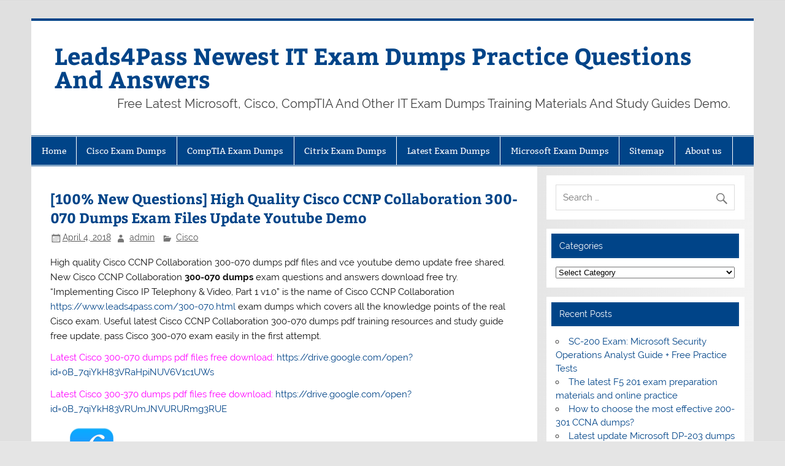

--- FILE ---
content_type: text/html; charset=UTF-8
request_url: https://www.newxpass.com/high-quality-cisco-ccnp-collaboration-300-070-dumps/
body_size: 17895
content:
<!DOCTYPE html><!-- HTML 5 -->
<html dir="ltr" lang="en-US">

<head>
<meta charset="UTF-8" />
<meta name="viewport" content="width=device-width, initial-scale=1">
<link rel="profile" href="https://gmpg.org/xfn/11" />
<link rel="pingback" href="https://www.newxpass.com/xmlrpc.php" />

<title>High Quality Cisco CCNP Collaboration 300-070 Dumps Exam Files Update Youtube Demo | Leads4Pass Newest IT Exam Dumps Practice Questions And Answers</title>
	<style>img:is([sizes="auto" i], [sizes^="auto," i]) { contain-intrinsic-size: 3000px 1500px }</style>
	
		<!-- All in One SEO 4.9.0 - aioseo.com -->
	<meta name="description" content="New Cisco CCNP Collaboration 300-070 dumps exam questions and answers download free try. Useful latest Cisco CCNP Collaboration 300-070 dumps pdf training resources and study guide free update, pass Cisco 300-070 exam easily in the first attempt | newxpass.com" />
	<meta name="robots" content="max-image-preview:large" />
	<meta name="author" content="admin"/>
	<meta name="keywords" content="300-070 exam,300-070 exam dumps,300-070 pdf,cisco 300-070,lead4pass 300-070,cisco" />
	<link rel="canonical" href="https://www.newxpass.com/high-quality-cisco-ccnp-collaboration-300-070-dumps/" />
	<meta name="generator" content="All in One SEO (AIOSEO) 4.9.0" />
		<script type="application/ld+json" class="aioseo-schema">
			{"@context":"https:\/\/schema.org","@graph":[{"@type":"Article","@id":"https:\/\/www.newxpass.com\/high-quality-cisco-ccnp-collaboration-300-070-dumps\/#article","name":"High Quality Cisco CCNP Collaboration 300-070 Dumps Exam Files Update Youtube Demo | Leads4Pass Newest IT Exam Dumps Practice Questions And Answers","headline":"[100% New Questions] High Quality Cisco CCNP Collaboration 300-070 Dumps Exam Files Update Youtube Demo","author":{"@id":"https:\/\/www.newxpass.com\/author\/admin\/#author"},"publisher":{"@id":"https:\/\/www.newxpass.com\/#person"},"image":{"@type":"ImageObject","url":"https:\/\/www.newxpass.com\/wp-content\/uploads\/2018\/04\/1.png","@id":"https:\/\/www.newxpass.com\/high-quality-cisco-ccnp-collaboration-300-070-dumps\/#articleImage","width":473,"height":619},"datePublished":"2018-04-04T03:15:35+00:00","dateModified":"2018-04-04T03:15:35+00:00","inLanguage":"en-US","mainEntityOfPage":{"@id":"https:\/\/www.newxpass.com\/high-quality-cisco-ccnp-collaboration-300-070-dumps\/#webpage"},"isPartOf":{"@id":"https:\/\/www.newxpass.com\/high-quality-cisco-ccnp-collaboration-300-070-dumps\/#webpage"},"articleSection":"Cisco, 300-070 exam, 300-070 exam dumps, 300-070 pdf, Cisco 300-070, lead4pass 300-070"},{"@type":"BreadcrumbList","@id":"https:\/\/www.newxpass.com\/high-quality-cisco-ccnp-collaboration-300-070-dumps\/#breadcrumblist","itemListElement":[{"@type":"ListItem","@id":"https:\/\/www.newxpass.com#listItem","position":1,"name":"Home","item":"https:\/\/www.newxpass.com","nextItem":{"@type":"ListItem","@id":"https:\/\/www.newxpass.com\/category\/cisco\/#listItem","name":"Cisco"}},{"@type":"ListItem","@id":"https:\/\/www.newxpass.com\/category\/cisco\/#listItem","position":2,"name":"Cisco","item":"https:\/\/www.newxpass.com\/category\/cisco\/","nextItem":{"@type":"ListItem","@id":"https:\/\/www.newxpass.com\/high-quality-cisco-ccnp-collaboration-300-070-dumps\/#listItem","name":"[100% New Questions] High Quality Cisco CCNP Collaboration 300-070 Dumps Exam Files Update Youtube Demo"},"previousItem":{"@type":"ListItem","@id":"https:\/\/www.newxpass.com#listItem","name":"Home"}},{"@type":"ListItem","@id":"https:\/\/www.newxpass.com\/high-quality-cisco-ccnp-collaboration-300-070-dumps\/#listItem","position":3,"name":"[100% New Questions] High Quality Cisco CCNP Collaboration 300-070 Dumps Exam Files Update Youtube Demo","previousItem":{"@type":"ListItem","@id":"https:\/\/www.newxpass.com\/category\/cisco\/#listItem","name":"Cisco"}}]},{"@type":"Person","@id":"https:\/\/www.newxpass.com\/#person","name":"admin","image":{"@type":"ImageObject","@id":"https:\/\/www.newxpass.com\/high-quality-cisco-ccnp-collaboration-300-070-dumps\/#personImage","url":"https:\/\/secure.gravatar.com\/avatar\/ba246f8fd30c08375d9efef857c64faf81231048e74805e8e0ca330df031a611?s=96&d=mm&r=g","width":96,"height":96,"caption":"admin"}},{"@type":"Person","@id":"https:\/\/www.newxpass.com\/author\/admin\/#author","url":"https:\/\/www.newxpass.com\/author\/admin\/","name":"admin","image":{"@type":"ImageObject","@id":"https:\/\/www.newxpass.com\/high-quality-cisco-ccnp-collaboration-300-070-dumps\/#authorImage","url":"https:\/\/secure.gravatar.com\/avatar\/ba246f8fd30c08375d9efef857c64faf81231048e74805e8e0ca330df031a611?s=96&d=mm&r=g","width":96,"height":96,"caption":"admin"}},{"@type":"WebPage","@id":"https:\/\/www.newxpass.com\/high-quality-cisco-ccnp-collaboration-300-070-dumps\/#webpage","url":"https:\/\/www.newxpass.com\/high-quality-cisco-ccnp-collaboration-300-070-dumps\/","name":"High Quality Cisco CCNP Collaboration 300-070 Dumps Exam Files Update Youtube Demo | Leads4Pass Newest IT Exam Dumps Practice Questions And Answers","description":"New Cisco CCNP Collaboration 300-070 dumps exam questions and answers download free try. Useful latest Cisco CCNP Collaboration 300-070 dumps pdf training resources and study guide free update, pass Cisco 300-070 exam easily in the first attempt | newxpass.com","inLanguage":"en-US","isPartOf":{"@id":"https:\/\/www.newxpass.com\/#website"},"breadcrumb":{"@id":"https:\/\/www.newxpass.com\/high-quality-cisco-ccnp-collaboration-300-070-dumps\/#breadcrumblist"},"author":{"@id":"https:\/\/www.newxpass.com\/author\/admin\/#author"},"creator":{"@id":"https:\/\/www.newxpass.com\/author\/admin\/#author"},"datePublished":"2018-04-04T03:15:35+00:00","dateModified":"2018-04-04T03:15:35+00:00"},{"@type":"WebSite","@id":"https:\/\/www.newxpass.com\/#website","url":"https:\/\/www.newxpass.com\/","name":"Exam2Pass Newest IT Exam Dumps Practice Questions And Answers","description":"Free Latest Microsoft, Cisco, CompTIA And Other IT Exam Dumps Training Materials And Study Guides Demo.","inLanguage":"en-US","publisher":{"@id":"https:\/\/www.newxpass.com\/#person"}}]}
		</script>
		<!-- All in One SEO -->

<link rel="alternate" type="application/rss+xml" title="Leads4Pass Newest IT Exam Dumps Practice Questions And Answers &raquo; Feed" href="https://www.newxpass.com/feed/" />
<link rel="alternate" type="application/rss+xml" title="Leads4Pass Newest IT Exam Dumps Practice Questions And Answers &raquo; Comments Feed" href="https://www.newxpass.com/comments/feed/" />
		<!-- This site uses the Google Analytics by MonsterInsights plugin v9.9.0 - Using Analytics tracking - https://www.monsterinsights.com/ -->
		<!-- Note: MonsterInsights is not currently configured on this site. The site owner needs to authenticate with Google Analytics in the MonsterInsights settings panel. -->
					<!-- No tracking code set -->
				<!-- / Google Analytics by MonsterInsights -->
		<script type="text/javascript">
/* <![CDATA[ */
window._wpemojiSettings = {"baseUrl":"https:\/\/s.w.org\/images\/core\/emoji\/16.0.1\/72x72\/","ext":".png","svgUrl":"https:\/\/s.w.org\/images\/core\/emoji\/16.0.1\/svg\/","svgExt":".svg","source":{"concatemoji":"https:\/\/www.newxpass.com\/wp-includes\/js\/wp-emoji-release.min.js?ver=6.8.3"}};
/*! This file is auto-generated */
!function(s,n){var o,i,e;function c(e){try{var t={supportTests:e,timestamp:(new Date).valueOf()};sessionStorage.setItem(o,JSON.stringify(t))}catch(e){}}function p(e,t,n){e.clearRect(0,0,e.canvas.width,e.canvas.height),e.fillText(t,0,0);var t=new Uint32Array(e.getImageData(0,0,e.canvas.width,e.canvas.height).data),a=(e.clearRect(0,0,e.canvas.width,e.canvas.height),e.fillText(n,0,0),new Uint32Array(e.getImageData(0,0,e.canvas.width,e.canvas.height).data));return t.every(function(e,t){return e===a[t]})}function u(e,t){e.clearRect(0,0,e.canvas.width,e.canvas.height),e.fillText(t,0,0);for(var n=e.getImageData(16,16,1,1),a=0;a<n.data.length;a++)if(0!==n.data[a])return!1;return!0}function f(e,t,n,a){switch(t){case"flag":return n(e,"\ud83c\udff3\ufe0f\u200d\u26a7\ufe0f","\ud83c\udff3\ufe0f\u200b\u26a7\ufe0f")?!1:!n(e,"\ud83c\udde8\ud83c\uddf6","\ud83c\udde8\u200b\ud83c\uddf6")&&!n(e,"\ud83c\udff4\udb40\udc67\udb40\udc62\udb40\udc65\udb40\udc6e\udb40\udc67\udb40\udc7f","\ud83c\udff4\u200b\udb40\udc67\u200b\udb40\udc62\u200b\udb40\udc65\u200b\udb40\udc6e\u200b\udb40\udc67\u200b\udb40\udc7f");case"emoji":return!a(e,"\ud83e\udedf")}return!1}function g(e,t,n,a){var r="undefined"!=typeof WorkerGlobalScope&&self instanceof WorkerGlobalScope?new OffscreenCanvas(300,150):s.createElement("canvas"),o=r.getContext("2d",{willReadFrequently:!0}),i=(o.textBaseline="top",o.font="600 32px Arial",{});return e.forEach(function(e){i[e]=t(o,e,n,a)}),i}function t(e){var t=s.createElement("script");t.src=e,t.defer=!0,s.head.appendChild(t)}"undefined"!=typeof Promise&&(o="wpEmojiSettingsSupports",i=["flag","emoji"],n.supports={everything:!0,everythingExceptFlag:!0},e=new Promise(function(e){s.addEventListener("DOMContentLoaded",e,{once:!0})}),new Promise(function(t){var n=function(){try{var e=JSON.parse(sessionStorage.getItem(o));if("object"==typeof e&&"number"==typeof e.timestamp&&(new Date).valueOf()<e.timestamp+604800&&"object"==typeof e.supportTests)return e.supportTests}catch(e){}return null}();if(!n){if("undefined"!=typeof Worker&&"undefined"!=typeof OffscreenCanvas&&"undefined"!=typeof URL&&URL.createObjectURL&&"undefined"!=typeof Blob)try{var e="postMessage("+g.toString()+"("+[JSON.stringify(i),f.toString(),p.toString(),u.toString()].join(",")+"));",a=new Blob([e],{type:"text/javascript"}),r=new Worker(URL.createObjectURL(a),{name:"wpTestEmojiSupports"});return void(r.onmessage=function(e){c(n=e.data),r.terminate(),t(n)})}catch(e){}c(n=g(i,f,p,u))}t(n)}).then(function(e){for(var t in e)n.supports[t]=e[t],n.supports.everything=n.supports.everything&&n.supports[t],"flag"!==t&&(n.supports.everythingExceptFlag=n.supports.everythingExceptFlag&&n.supports[t]);n.supports.everythingExceptFlag=n.supports.everythingExceptFlag&&!n.supports.flag,n.DOMReady=!1,n.readyCallback=function(){n.DOMReady=!0}}).then(function(){return e}).then(function(){var e;n.supports.everything||(n.readyCallback(),(e=n.source||{}).concatemoji?t(e.concatemoji):e.wpemoji&&e.twemoji&&(t(e.twemoji),t(e.wpemoji)))}))}((window,document),window._wpemojiSettings);
/* ]]> */
</script>
<link rel='stylesheet' id='smartline-custom-fonts-css' href='https://www.newxpass.com/wp-content/themes/smartline-lite/css/custom-fonts.css?ver=20180413' type='text/css' media='all' />
<style id='wp-emoji-styles-inline-css' type='text/css'>

	img.wp-smiley, img.emoji {
		display: inline !important;
		border: none !important;
		box-shadow: none !important;
		height: 1em !important;
		width: 1em !important;
		margin: 0 0.07em !important;
		vertical-align: -0.1em !important;
		background: none !important;
		padding: 0 !important;
	}
</style>
<link rel='stylesheet' id='wp-block-library-css' href='https://www.newxpass.com/wp-includes/css/dist/block-library/style.min.css?ver=6.8.3' type='text/css' media='all' />
<style id='classic-theme-styles-inline-css' type='text/css'>
/*! This file is auto-generated */
.wp-block-button__link{color:#fff;background-color:#32373c;border-radius:9999px;box-shadow:none;text-decoration:none;padding:calc(.667em + 2px) calc(1.333em + 2px);font-size:1.125em}.wp-block-file__button{background:#32373c;color:#fff;text-decoration:none}
</style>
<link rel='stylesheet' id='aioseo/css/src/vue/standalone/blocks/table-of-contents/global.scss-css' href='https://www.newxpass.com/wp-content/plugins/all-in-one-seo-pack/dist/Lite/assets/css/table-of-contents/global.e90f6d47.css?ver=4.9.0' type='text/css' media='all' />
<style id='global-styles-inline-css' type='text/css'>
:root{--wp--preset--aspect-ratio--square: 1;--wp--preset--aspect-ratio--4-3: 4/3;--wp--preset--aspect-ratio--3-4: 3/4;--wp--preset--aspect-ratio--3-2: 3/2;--wp--preset--aspect-ratio--2-3: 2/3;--wp--preset--aspect-ratio--16-9: 16/9;--wp--preset--aspect-ratio--9-16: 9/16;--wp--preset--color--black: #353535;--wp--preset--color--cyan-bluish-gray: #abb8c3;--wp--preset--color--white: #ffffff;--wp--preset--color--pale-pink: #f78da7;--wp--preset--color--vivid-red: #cf2e2e;--wp--preset--color--luminous-vivid-orange: #ff6900;--wp--preset--color--luminous-vivid-amber: #fcb900;--wp--preset--color--light-green-cyan: #7bdcb5;--wp--preset--color--vivid-green-cyan: #00d084;--wp--preset--color--pale-cyan-blue: #8ed1fc;--wp--preset--color--vivid-cyan-blue: #0693e3;--wp--preset--color--vivid-purple: #9b51e0;--wp--preset--color--primary: #004488;--wp--preset--color--light-gray: #f0f0f0;--wp--preset--color--dark-gray: #777777;--wp--preset--gradient--vivid-cyan-blue-to-vivid-purple: linear-gradient(135deg,rgba(6,147,227,1) 0%,rgb(155,81,224) 100%);--wp--preset--gradient--light-green-cyan-to-vivid-green-cyan: linear-gradient(135deg,rgb(122,220,180) 0%,rgb(0,208,130) 100%);--wp--preset--gradient--luminous-vivid-amber-to-luminous-vivid-orange: linear-gradient(135deg,rgba(252,185,0,1) 0%,rgba(255,105,0,1) 100%);--wp--preset--gradient--luminous-vivid-orange-to-vivid-red: linear-gradient(135deg,rgba(255,105,0,1) 0%,rgb(207,46,46) 100%);--wp--preset--gradient--very-light-gray-to-cyan-bluish-gray: linear-gradient(135deg,rgb(238,238,238) 0%,rgb(169,184,195) 100%);--wp--preset--gradient--cool-to-warm-spectrum: linear-gradient(135deg,rgb(74,234,220) 0%,rgb(151,120,209) 20%,rgb(207,42,186) 40%,rgb(238,44,130) 60%,rgb(251,105,98) 80%,rgb(254,248,76) 100%);--wp--preset--gradient--blush-light-purple: linear-gradient(135deg,rgb(255,206,236) 0%,rgb(152,150,240) 100%);--wp--preset--gradient--blush-bordeaux: linear-gradient(135deg,rgb(254,205,165) 0%,rgb(254,45,45) 50%,rgb(107,0,62) 100%);--wp--preset--gradient--luminous-dusk: linear-gradient(135deg,rgb(255,203,112) 0%,rgb(199,81,192) 50%,rgb(65,88,208) 100%);--wp--preset--gradient--pale-ocean: linear-gradient(135deg,rgb(255,245,203) 0%,rgb(182,227,212) 50%,rgb(51,167,181) 100%);--wp--preset--gradient--electric-grass: linear-gradient(135deg,rgb(202,248,128) 0%,rgb(113,206,126) 100%);--wp--preset--gradient--midnight: linear-gradient(135deg,rgb(2,3,129) 0%,rgb(40,116,252) 100%);--wp--preset--font-size--small: 13px;--wp--preset--font-size--medium: 20px;--wp--preset--font-size--large: 36px;--wp--preset--font-size--x-large: 42px;--wp--preset--spacing--20: 0.44rem;--wp--preset--spacing--30: 0.67rem;--wp--preset--spacing--40: 1rem;--wp--preset--spacing--50: 1.5rem;--wp--preset--spacing--60: 2.25rem;--wp--preset--spacing--70: 3.38rem;--wp--preset--spacing--80: 5.06rem;--wp--preset--shadow--natural: 6px 6px 9px rgba(0, 0, 0, 0.2);--wp--preset--shadow--deep: 12px 12px 50px rgba(0, 0, 0, 0.4);--wp--preset--shadow--sharp: 6px 6px 0px rgba(0, 0, 0, 0.2);--wp--preset--shadow--outlined: 6px 6px 0px -3px rgba(255, 255, 255, 1), 6px 6px rgba(0, 0, 0, 1);--wp--preset--shadow--crisp: 6px 6px 0px rgba(0, 0, 0, 1);}:where(.is-layout-flex){gap: 0.5em;}:where(.is-layout-grid){gap: 0.5em;}body .is-layout-flex{display: flex;}.is-layout-flex{flex-wrap: wrap;align-items: center;}.is-layout-flex > :is(*, div){margin: 0;}body .is-layout-grid{display: grid;}.is-layout-grid > :is(*, div){margin: 0;}:where(.wp-block-columns.is-layout-flex){gap: 2em;}:where(.wp-block-columns.is-layout-grid){gap: 2em;}:where(.wp-block-post-template.is-layout-flex){gap: 1.25em;}:where(.wp-block-post-template.is-layout-grid){gap: 1.25em;}.has-black-color{color: var(--wp--preset--color--black) !important;}.has-cyan-bluish-gray-color{color: var(--wp--preset--color--cyan-bluish-gray) !important;}.has-white-color{color: var(--wp--preset--color--white) !important;}.has-pale-pink-color{color: var(--wp--preset--color--pale-pink) !important;}.has-vivid-red-color{color: var(--wp--preset--color--vivid-red) !important;}.has-luminous-vivid-orange-color{color: var(--wp--preset--color--luminous-vivid-orange) !important;}.has-luminous-vivid-amber-color{color: var(--wp--preset--color--luminous-vivid-amber) !important;}.has-light-green-cyan-color{color: var(--wp--preset--color--light-green-cyan) !important;}.has-vivid-green-cyan-color{color: var(--wp--preset--color--vivid-green-cyan) !important;}.has-pale-cyan-blue-color{color: var(--wp--preset--color--pale-cyan-blue) !important;}.has-vivid-cyan-blue-color{color: var(--wp--preset--color--vivid-cyan-blue) !important;}.has-vivid-purple-color{color: var(--wp--preset--color--vivid-purple) !important;}.has-black-background-color{background-color: var(--wp--preset--color--black) !important;}.has-cyan-bluish-gray-background-color{background-color: var(--wp--preset--color--cyan-bluish-gray) !important;}.has-white-background-color{background-color: var(--wp--preset--color--white) !important;}.has-pale-pink-background-color{background-color: var(--wp--preset--color--pale-pink) !important;}.has-vivid-red-background-color{background-color: var(--wp--preset--color--vivid-red) !important;}.has-luminous-vivid-orange-background-color{background-color: var(--wp--preset--color--luminous-vivid-orange) !important;}.has-luminous-vivid-amber-background-color{background-color: var(--wp--preset--color--luminous-vivid-amber) !important;}.has-light-green-cyan-background-color{background-color: var(--wp--preset--color--light-green-cyan) !important;}.has-vivid-green-cyan-background-color{background-color: var(--wp--preset--color--vivid-green-cyan) !important;}.has-pale-cyan-blue-background-color{background-color: var(--wp--preset--color--pale-cyan-blue) !important;}.has-vivid-cyan-blue-background-color{background-color: var(--wp--preset--color--vivid-cyan-blue) !important;}.has-vivid-purple-background-color{background-color: var(--wp--preset--color--vivid-purple) !important;}.has-black-border-color{border-color: var(--wp--preset--color--black) !important;}.has-cyan-bluish-gray-border-color{border-color: var(--wp--preset--color--cyan-bluish-gray) !important;}.has-white-border-color{border-color: var(--wp--preset--color--white) !important;}.has-pale-pink-border-color{border-color: var(--wp--preset--color--pale-pink) !important;}.has-vivid-red-border-color{border-color: var(--wp--preset--color--vivid-red) !important;}.has-luminous-vivid-orange-border-color{border-color: var(--wp--preset--color--luminous-vivid-orange) !important;}.has-luminous-vivid-amber-border-color{border-color: var(--wp--preset--color--luminous-vivid-amber) !important;}.has-light-green-cyan-border-color{border-color: var(--wp--preset--color--light-green-cyan) !important;}.has-vivid-green-cyan-border-color{border-color: var(--wp--preset--color--vivid-green-cyan) !important;}.has-pale-cyan-blue-border-color{border-color: var(--wp--preset--color--pale-cyan-blue) !important;}.has-vivid-cyan-blue-border-color{border-color: var(--wp--preset--color--vivid-cyan-blue) !important;}.has-vivid-purple-border-color{border-color: var(--wp--preset--color--vivid-purple) !important;}.has-vivid-cyan-blue-to-vivid-purple-gradient-background{background: var(--wp--preset--gradient--vivid-cyan-blue-to-vivid-purple) !important;}.has-light-green-cyan-to-vivid-green-cyan-gradient-background{background: var(--wp--preset--gradient--light-green-cyan-to-vivid-green-cyan) !important;}.has-luminous-vivid-amber-to-luminous-vivid-orange-gradient-background{background: var(--wp--preset--gradient--luminous-vivid-amber-to-luminous-vivid-orange) !important;}.has-luminous-vivid-orange-to-vivid-red-gradient-background{background: var(--wp--preset--gradient--luminous-vivid-orange-to-vivid-red) !important;}.has-very-light-gray-to-cyan-bluish-gray-gradient-background{background: var(--wp--preset--gradient--very-light-gray-to-cyan-bluish-gray) !important;}.has-cool-to-warm-spectrum-gradient-background{background: var(--wp--preset--gradient--cool-to-warm-spectrum) !important;}.has-blush-light-purple-gradient-background{background: var(--wp--preset--gradient--blush-light-purple) !important;}.has-blush-bordeaux-gradient-background{background: var(--wp--preset--gradient--blush-bordeaux) !important;}.has-luminous-dusk-gradient-background{background: var(--wp--preset--gradient--luminous-dusk) !important;}.has-pale-ocean-gradient-background{background: var(--wp--preset--gradient--pale-ocean) !important;}.has-electric-grass-gradient-background{background: var(--wp--preset--gradient--electric-grass) !important;}.has-midnight-gradient-background{background: var(--wp--preset--gradient--midnight) !important;}.has-small-font-size{font-size: var(--wp--preset--font-size--small) !important;}.has-medium-font-size{font-size: var(--wp--preset--font-size--medium) !important;}.has-large-font-size{font-size: var(--wp--preset--font-size--large) !important;}.has-x-large-font-size{font-size: var(--wp--preset--font-size--x-large) !important;}
:where(.wp-block-post-template.is-layout-flex){gap: 1.25em;}:where(.wp-block-post-template.is-layout-grid){gap: 1.25em;}
:where(.wp-block-columns.is-layout-flex){gap: 2em;}:where(.wp-block-columns.is-layout-grid){gap: 2em;}
:root :where(.wp-block-pullquote){font-size: 1.5em;line-height: 1.6;}
</style>
<link rel='stylesheet' id='smartline-lite-stylesheet-css' href='https://www.newxpass.com/wp-content/themes/smartline-lite/style.css?ver=1.6.8' type='text/css' media='all' />
<link rel='stylesheet' id='genericons-css' href='https://www.newxpass.com/wp-content/themes/smartline-lite/css/genericons/genericons.css?ver=3.4.1' type='text/css' media='all' />
<link rel='stylesheet' id='themezee-related-posts-css' href='https://www.newxpass.com/wp-content/themes/smartline-lite/css/themezee-related-posts.css?ver=20160421' type='text/css' media='all' />
<!--[if lt IE 9]>
<script type="text/javascript" src="https://www.newxpass.com/wp-content/themes/smartline-lite/js/html5shiv.min.js?ver=3.7.3" id="html5shiv-js"></script>
<![endif]-->
<script type="text/javascript" src="https://www.newxpass.com/wp-includes/js/jquery/jquery.min.js?ver=3.7.1" id="jquery-core-js"></script>
<script type="text/javascript" src="https://www.newxpass.com/wp-includes/js/jquery/jquery-migrate.min.js?ver=3.4.1" id="jquery-migrate-js"></script>
<script type="text/javascript" id="smartline-lite-jquery-navigation-js-extra">
/* <![CDATA[ */
var smartline_menu_title = {"text":"Menu"};
/* ]]> */
</script>
<script type="text/javascript" src="https://www.newxpass.com/wp-content/themes/smartline-lite/js/navigation.js?ver=20210324" id="smartline-lite-jquery-navigation-js"></script>
<link rel="https://api.w.org/" href="https://www.newxpass.com/wp-json/" /><link rel="alternate" title="JSON" type="application/json" href="https://www.newxpass.com/wp-json/wp/v2/posts/202" /><link rel="EditURI" type="application/rsd+xml" title="RSD" href="https://www.newxpass.com/xmlrpc.php?rsd" />
<meta name="generator" content="WordPress 6.8.3" />
<link rel='shortlink' href='https://www.newxpass.com/?p=202' />
<link rel="alternate" title="oEmbed (JSON)" type="application/json+oembed" href="https://www.newxpass.com/wp-json/oembed/1.0/embed?url=https%3A%2F%2Fwww.newxpass.com%2Fhigh-quality-cisco-ccnp-collaboration-300-070-dumps%2F" />
<link rel="alternate" title="oEmbed (XML)" type="text/xml+oembed" href="https://www.newxpass.com/wp-json/oembed/1.0/embed?url=https%3A%2F%2Fwww.newxpass.com%2Fhigh-quality-cisco-ccnp-collaboration-300-070-dumps%2F&#038;format=xml" />
<style type="text/css" id="custom-background-css">
body.custom-background { background-image: url("https://www.newxpass.com/wp-content/themes/smartline-lite/images/background.png"); background-position: left top; background-size: auto; background-repeat: repeat; background-attachment: scroll; }
</style>
			<style type="text/css" id="wp-custom-css">
			/*
You can add your own CSS here.

Click the help icon above to learn more.
*/
.main-navigation-menu a{
font-size:0.9em;
}		</style>
		</head>

<body class="wp-singular post-template-default single single-post postid-202 single-format-standard custom-background wp-theme-smartline-lite">

<a class="skip-link screen-reader-text" href="#content">Skip to content</a>

<div id="wrapper" class="hfeed">

	<div id="header-wrap">

		
		<header id="header" class="clearfix" role="banner">

			<div id="logo" class="clearfix">

								
		<p class="site-title"><a href="https://www.newxpass.com/" rel="home">Leads4Pass Newest IT Exam Dumps Practice Questions And Answers</a></p>

					
			<p class="site-description">Free Latest Microsoft, Cisco, CompTIA And Other IT Exam Dumps Training Materials And Study Guides Demo.</p>

		
			</div>

			<div id="header-content" class="clearfix">
							</div>

		</header>

	</div>

	<div id="navi-wrap">

		<nav id="mainnav" class="clearfix" role="navigation">
			<ul id="mainnav-menu" class="main-navigation-menu"><li id="menu-item-20" class="menu-item menu-item-type-custom menu-item-object-custom menu-item-home menu-item-20"><a href="https://www.newxpass.com/">Home</a></li>
<li id="menu-item-21" class="menu-item menu-item-type-post_type menu-item-object-page menu-item-has-children menu-item-21"><a href="https://www.newxpass.com/cisco-exam-dumps/">Cisco Exam Dumps</a>
<ul class="sub-menu">
	<li id="menu-item-484" class="menu-item menu-item-type-post_type menu-item-object-page menu-item-484"><a href="https://www.newxpass.com/cisco-exam-dumps/cisco-ccde-braindumps/">Cisco CCDE Braindumps</a></li>
	<li id="menu-item-485" class="menu-item menu-item-type-post_type menu-item-object-page menu-item-485"><a href="https://www.newxpass.com/cisco-exam-dumps/cisco-ccna-braindumps/">Cisco CCNA Braindumps</a></li>
	<li id="menu-item-483" class="menu-item menu-item-type-post_type menu-item-object-page menu-item-483"><a href="https://www.newxpass.com/cisco-exam-dumps/cisco-ccie-braindumps/">Cisco CCIE Braindumps</a></li>
	<li id="menu-item-482" class="menu-item menu-item-type-post_type menu-item-object-page menu-item-482"><a href="https://www.newxpass.com/cisco-exam-dumps/cisco-ccnp-braindumps/">Cisco CCNP Braindumps</a></li>
	<li id="menu-item-480" class="menu-item menu-item-type-post_type menu-item-object-page menu-item-480"><a href="https://www.newxpass.com/cisco-exam-dumps/cisco-devnet-braindumps/">Cisco DevNet Braindumps</a></li>
	<li id="menu-item-481" class="menu-item menu-item-type-post_type menu-item-object-page menu-item-481"><a href="https://www.newxpass.com/cisco-exam-dumps/cisco-special-braindumps/">Cisco Special Braindumps</a></li>
</ul>
</li>
<li id="menu-item-23" class="menu-item menu-item-type-post_type menu-item-object-page menu-item-23"><a href="https://www.newxpass.com/comptia-exam-dumps/">CompTIA Exam Dumps</a></li>
<li id="menu-item-898" class="menu-item menu-item-type-post_type menu-item-object-page menu-item-898"><a href="https://www.newxpass.com/citrix-exam-dumps/">Citrix Exam Dumps</a></li>
<li id="menu-item-899" class="menu-item menu-item-type-post_type menu-item-object-page menu-item-899"><a href="https://www.newxpass.com/latest-exam-dumps/">Latest Exam Dumps</a></li>
<li id="menu-item-24" class="menu-item menu-item-type-post_type menu-item-object-page menu-item-has-children menu-item-24"><a href="https://www.newxpass.com/microsoft-exam-dumps/">Microsoft Exam Dumps</a>
<ul class="sub-menu">
	<li id="menu-item-507" class="menu-item menu-item-type-post_type menu-item-object-page menu-item-507"><a href="https://www.newxpass.com/microsoft-exam-dumps/microsoft-azure-braindumps/">Microsoft Azure Braindumps</a></li>
	<li id="menu-item-501" class="menu-item menu-item-type-post_type menu-item-object-page menu-item-501"><a href="https://www.newxpass.com/microsoft-exam-dumps/microsoft-365-braindumps/">Microsoft 365 Braindumps</a></li>
	<li id="menu-item-505" class="menu-item menu-item-type-post_type menu-item-object-page menu-item-505"><a href="https://www.newxpass.com/microsoft-exam-dumps/microsoft-dynamics-365-braindumps/">Microsoft Dynamics 365 Braindumps</a></li>
	<li id="menu-item-506" class="menu-item menu-item-type-post_type menu-item-object-page menu-item-506"><a href="https://www.newxpass.com/microsoft-exam-dumps/microsoft-data-braindumps/">Microsoft Data Braindumps</a></li>
	<li id="menu-item-502" class="menu-item menu-item-type-post_type menu-item-object-page menu-item-502"><a href="https://www.newxpass.com/microsoft-exam-dumps/microsoft-mcse-braindumps/">Microsoft MCSE Braindumps</a></li>
	<li id="menu-item-503" class="menu-item menu-item-type-post_type menu-item-object-page menu-item-503"><a href="https://www.newxpass.com/microsoft-exam-dumps/microsoft-mcsd-braindumps/">Microsoft MCSD Braindumps</a></li>
	<li id="menu-item-504" class="menu-item menu-item-type-post_type menu-item-object-page menu-item-504"><a href="https://www.newxpass.com/microsoft-exam-dumps/microsoft-mcsa-braindumps/">Microsoft MCSA Braindumps</a></li>
</ul>
</li>
<li id="menu-item-25" class="menu-item menu-item-type-post_type menu-item-object-page menu-item-25"><a href="https://www.newxpass.com/sitemap/">Sitemap</a></li>
<li id="menu-item-877" class="menu-item menu-item-type-post_type menu-item-object-page menu-item-877"><a href="https://www.newxpass.com/about-us/">About us</a></li>
</ul>		</nav>

	</div>

	
	<div id="wrap" class="clearfix">
		
		<section id="content" class="primary" role="main">
		
					
		
	<article id="post-202" class="post-202 post type-post status-publish format-standard hentry category-cisco tag-300-070-exam tag-300-070-exam-dumps tag-300-070-pdf tag-cisco-300-070 tag-lead4pass-300-070">
	
		<h1 class="entry-title post-title">[100% New Questions] High Quality Cisco CCNP Collaboration 300-070 Dumps Exam Files Update Youtube Demo</h1>		
		<div class="entry-meta postmeta"><span class="meta-date"><a href="https://www.newxpass.com/high-quality-cisco-ccnp-collaboration-300-070-dumps/" title="3:15 am" rel="bookmark"><time class="entry-date published updated" datetime="2018-04-04T03:15:35+00:00">April 4, 2018</time></a></span><span class="meta-author author vcard"> <a class="url fn n" href="https://www.newxpass.com/author/admin/" title="View all posts by admin" rel="author">admin</a></span>
	<span class="meta-category">
		<a href="https://www.newxpass.com/category/cisco/" rel="category tag">Cisco</a>	</span>

</div>

		<div class="entry clearfix">
						<p>High quality Cisco CCNP Collaboration 300-070 dumps pdf files and vce youtube demo update free shared. New Cisco CCNP Collaboration <strong>300-070 dumps</strong> exam questions and answers download free try. &#8220;Implementing Cisco IP Telephony &amp; Video, Part 1 v1.0&#8221; is the name of Cisco CCNP Collaboration <a href="https://www.leads4pass.com/300-070.html">https://www.leads4pass.com/300-070.html</a> exam dumps which covers all the knowledge points of the real Cisco exam. Useful latest Cisco CCNP Collaboration 300-070 dumps pdf training resources and study guide free update, pass Cisco 300-070 exam easily in the first attempt.</p>
<p><span style="color: #ff00ff;">Latest Cisco 300-070 dumps pdf files free download:</span> <a href="https://drive.google.com/open?id=0B_7qiYkH83VRaHpiNUV6V1c1UWs">https://drive.google.com/open?id=0B_7qiYkH83VRaHpiNUV6V1c1UWs</a></p>
<p><span style="color: #ff00ff;">Latest Cisco 300-370 dumps pdf files free download:</span> <a href="https://drive.google.com/open?id=0B_7qiYkH83VRUmJNVURURmg3RUE">https://drive.google.com/open?id=0B_7qiYkH83VRUmJNVURURmg3RUE</a><br />
<img fetchpriority="high" decoding="async" class="alignnone size-full wp-image-203" src="https://www.newxpass.com/wp-content/uploads/2018/04/1.png" alt="300-070 dumps" width="473" height="619" srcset="https://www.newxpass.com/wp-content/uploads/2018/04/1.png 473w, https://www.newxpass.com/wp-content/uploads/2018/04/1-229x300.png 229w" sizes="(max-width: 473px) 100vw, 473px" /></p>
<h5>New Cisco CCNP Collaboration 300-070 Dumps Exam Questions And Answers (13-40)</h5>
<p>QUESTION 13<br />
Which statement about translation patterns and transformation patterns is true?<br />
A. Both transformation patterns and translation patterns support only numeric values.<br />
B. Translation patterns support numeric and alphanumeric values, whereas transformation patterns support only numeric values.<br />
C. Transformation patterns support numeric and alphanumeric values, whereas translation patterns support only numeric values.<br />
D. Both transformation patterns and translation patterns support numeric and alphanumeric values.<br />
Correct Answer: D</p>
<p>QUESTION 14<br />
Which type of dial plan implements destinations by using a format that is similar to email addresses?<br />
A. H.323.<br />
B. E.164.<br />
C. DNS.<br />
D. URI.<br />
Correct Answer: D</p>
<p>QUESTION 15<br />
What is the maximum number of I080p30 HD Conference Participants if an MSE 8000 has four MSE8710 blades clustered?<br />
A. 48<br />
B. 180<br />
C. 720<br />
D. 800<br />
Correct Answer: A</p>
<p>QUESTION 16<br />
The Cisco TelePresence Conductor will not handle conference requests if the administrator username/ password is configured as which of these options?<br />
A. admin/TANDBERG<br />
B. administrator/TANDBERG<br />
C. tandberg/Cisco<br />
D. admin/Cisco<br />
E. cisco/Cisco<br />
F. administrator/Cisco<br />
G. cisco/TANDBERG<br />
Correct Answer: A</p>
<p>QUESTION 17<br />
Which four modes are available on the Cisco TelePresence MCU MSE 8510 to connect to a gatekeeper? (Choose four.)<br />
A. direct mode<br />
B. H.225-routed mode<br />
C. H.265-routed mode<br />
D. H.245-routed mode<br />
E. full proxy mode<br />
F. partial proxy mode<br />
Correct Answer: ABDE</p>
<p>QUESTION 18<br />
When the Cisco IOS router or gateway receives a call setup request, what is the PID value of the default dial peer?<br />
A. ID:3<br />
B. PID:6<br />
C. PID:0<br />
D. PID:4<br />
E. PID:5<br />
F. PID:1<br />
G. PID:2<br />
H. PID:7<br />
Correct Answer: C</p>
<p>QUESTION 19<br />
Employees at a company must dial 9 first to reach an external number. <strong>300-070 dumps </strong>Which route pattern is used to route the call if a user dials the toll-free number 1-866-5551212?<br />
A. 9.18XX[2-9]XXXXXX<br />
B. 9.18[0,5-8][0,5-8]XXXXXXX<br />
C. 9.1XXXXXXXXXX<br />
D. 9.1866XXXXXXX<br />
E. 9.1866[2-9]XXXXXX<br />
F. 9.1[2-9]XX[2-9]XXXXXX<br />
Correct Answer: E</p>
<p>QUESTION 20<br />
Which command is used to enter the DSP farm profile configuration mode?<br />
A. dspfarm-profile 100 transcode<br />
B. dspfarmprofile 100 transcode<br />
C. dspfarm profile 100 transcode<br />
D. dspfarm 100 profile transcode<br />
Correct Answer: C</p>
<p>QUESTION 21<br />
Which statement regarding Cisco IP voice media streaming application is correct?<br />
A. It should be activated on the gateway in cluster that supports the TFTP service.<br />
B. It should be activated on the gatekeeper in cluster that supports the TFTP service.<br />
C. It should be activated on the node in cluster that does not support the TFTP service.<br />
D. It should be activated on the node in cluster that supports the TFTP service.<br />
Correct Answer: D</p>
<p>QUESTION 22<br />
You are a Voice Engineer working at ABC Company. You are asked to configure Cisco Unified Border Element in Cisco Unified Communications Manager. Which two configurations are required? (Choose two.)<br />
A. Configure a SIP profile with Early Offer support for voice and video calls; insert MTP as needed.<br />
B. Change the SIP trunk security profile to a nonsecure SIP trunk profile.<br />
C. Under the SIP information configuration, set the destination port to 5061.<br />
D. Bind the SIP signaling to the Cisco Unified Border Element interface.<br />
E. Configure dial peers on Cisco Unified Border Element for inbound and outbound calls appropriately.<br />
Correct Answer: AB</p>
<p>QUESTION 23<br />
When configuring an H.323 gateway, which configuration option can be used to set whether an incoming call is considered off the network (OffNet) or on the network (OnNet)?<br />
A. call classification<br />
B. call location<br />
C. device pool<br />
D. signaling port<br />
Correct Answer: A</p>
<p>QUESTION 24<br />
Where do you configure a SIP route pattern?<br />
A. Call Routing andgt; Route/Hunt andgt; SIP Route Pattern<br />
B. System andgt; SIP Route Pattern<br />
C. Call Routing andgt; SIP Route Pattern<br />
D. Advanced Features andgt; SIP Route Pattern<br />
Correct Answer: C</p>
<p>QUESTION 25<br />
Where is a Local Route Group configuration applied?<br />
A. In each IP phone<br />
B. In each device pool<br />
C. In each location<br />
D. In each region<br />
E. In each route list<br />
Correct Answer: B</p>
<p>QUESTION 26<br />
Which statement about traffic policing and shaping is true?<br />
A. Shaping limits traffic rates by dropping, re-marking, or transmitting traffic.<br />
B. Policing involves regulating excessive traffic rates by delaying (that is, buffering) traffic.<br />
C. Traffic policing and shaping help regulate bandwidth usage by limiting the amount of traffic.<br />
D. Traffic policing is more suitable for lower-speed links such as Multilink PPP and Frame Relay, as it buffers excess traffic.<br />
Correct Answer: C</p>
<p>QUESTION 27<br />
Which CUCM default global conference setting should be changed to ensure fraud prevention? <strong>300-070 dumps</strong><br />
A. Advanced Ad Hoc Conference Enabled.<br />
B. Block OffNet to OnNet Transfer.<br />
C. MCU Conference Bridge Custom Layout Index.<br />
D. Drop Ad Hoc Conference.<br />
E. Enable Click-to-Conference for Third-Party Applications.<br />
Correct Answer: D</p>
<p>QUESTION 28<br />
Which type of IOS Conference bridge requires all users to use the same video format in order to participate in a video conference?<br />
A. Ad Hoc Conferencing<br />
B. Homogenous Conferencing<br />
C. HeterogeneousConferencing<br />
D. Guaranteed Audio Video Conferencing<br />
E. Meet-Me Conferencing<br />
Correct Answer: B</p>
<p>QUESTION 29<br />
Which option describes how you add software conference bridges to Cisco Unified Communications Manager?<br />
A. By adding a Cisco Unified CM server to the cluster.<br />
B. By adding a software conference bridge using Conference Bridge Configuration.<br />
C. By installing DSP to a Cisco Unified CM server.<br />
D. By reassigning other media resources to conference resources.<br />
Correct Answer: A</p>
<p>QUESTION 30<br />
What are three features of Cisco Unified Border Element? (Choose three).<br />
A. Protocol Interworking.<br />
B. Bandwidth Control.<br />
C. Admission Request.<br />
D. Automated Alternate Routing.<br />
E. Address Hiding.<br />
F. Security.<br />
G. Video Integration.<br />
Correct Answer: AFG</p>
<p>QUESTION 31<br />
Refer to the exhibit.<br />
<img decoding="async" class="alignnone size-full wp-image-209" src="https://www.newxpass.com/wp-content/uploads/2018/04/1-4.png" alt="300-070 dumps" width="851" height="555" srcset="https://www.newxpass.com/wp-content/uploads/2018/04/1-4.png 851w, https://www.newxpass.com/wp-content/uploads/2018/04/1-4-300x196.png 300w, https://www.newxpass.com/wp-content/uploads/2018/04/1-4-768x501.png 768w" sizes="(max-width: 851px) 100vw, 851px" /><br />
Which calling search space has the highest priority?<br />
A. Phone Configuration andgt; Calling Search Space: CSS_Internos.<br />
B. Phone Configuration andgt; Calling Search Space: CSS_Locales.<br />
C. Directory Number Configuration andgt; Calling Search Space: CSS_Locales.<br />
D. Directory Number Configuration andgt; Calling Search Space: CSS_Internos.<br />
Correct Answer: C</p>
<p>QUESTION 32<br />
Which statement about a partition is true?<br />
A. A partition is a logical group of transformation patterns with similar accessibility characteristics.<br />
B. A partition is a group of gateways with similar accessibility characteristics.<br />
C. A partition is a logical group of directory numbers with similar accessibility characteristics.<br />
D. A partition is a logical group of route patterns with similar accessibility characteristics.<br />
Correct Answer: C</p>
<p>QUESTION 33<br />
Hackers are sending calls through a gateway router that is running SIP. The engineer blocks all SIP messages to the router except from their SIP server, which has an IP address of 208.177.10.1. The customer also must connect via SIP to their Cisco Expressway server with an IP address of 10.1.10.110. Which series of commands secures the router from the hackers?<br />
A. voice service voip voip security allow ipv4 208.177.10.1 255.255.255.255 ipv4 10.1.10.110 255.255.255.255<br />
B. voice service voip ip address trusted list ipv4 208.177.10.1 255.255.255.255 ipv4 10.1.10.110 255.255.255.255<br />
C. voice service voip allow-connections sip to sip ipv4 208.177.10.1 255.255.255.255 ipv4 10.1.10.110 255.255.255.255<br />
D. voice service voip address-hiding ipv4 208.177.10.1 255.255.255.255 ipv4 10.1.10.110 255.255.255.255<br />
Correct Answer: B</p>
<p>QUESTION 34<br />
You are performing route pattern configuration. You need to ensure that internal extensions are automatically expanded to full external phone numbers for calling line information on outgoing calls. What should you use?<br />
A. calling extension expansion<br />
B. called number expansion<br />
C. external number mask of the called party<br />
D. external phone number mask of the calling party<br />
Correct Answer: D</p>
<p>QUESTION 35<br />
Which pattern does the route pattern \+61278[^-5]59 match?<br />
A. \+61278359001<br />
B. +61278459001<br />
C. 278259001<br />
D. +61278259001<br />
E. +612783559001<br />
Correct Answer: D</p>
<p>QUESTION 36<br />
By default, what value is voice traffic marked as on a Cisco Catalyst Switch?<br />
A. DSCP CAS6 value 21, Cos 3<br />
B. DSCP AF21 value 46, Cos 5<br />
C. DSCP EF value 46, Cos 7<br />
D. DSCP EF value 46, Cos 5<br />
Correct Answer: D</p>
<p>QUESTION 37<br />
Refer to the exhibit.<br />
<img decoding="async" class="alignnone size-full wp-image-210" src="https://www.newxpass.com/wp-content/uploads/2018/04/1-5.png" alt="300-070 dumps" width="448" height="587" srcset="https://www.newxpass.com/wp-content/uploads/2018/04/1-5.png 448w, https://www.newxpass.com/wp-content/uploads/2018/04/1-5-229x300.png 229w" sizes="(max-width: 448px) 100vw, 448px" /><br />
Which party has a SIP B2BUA role in the call?<br />
A. 172.17.4.100<br />
B. 10.100.4.65 and 172.17.4.100<br />
C. 10.100.4.65<br />
D. None of the parties has a B2BUA role in the call.<br />
E. 10.100.4.68 and 10.100.4.65<br />
Correct Answer: C</p>
<p>QUESTION 38<br />
In a centralized call-processing solution, there are five sites connected through an IP WAN. To optimize the utilization of the IP WAN, CAC needs to be implemented.<br />
How should CAC be implemented? <strong>300-070 dumps</strong><br />
A. Use a gatekeeper to control allocated bandwidth properly.<br />
B. Use locations CAC with a single location.<br />
C. Use a gatekeeper and Cisco Unified Border Element to provide CAC to sites that use a combination of SIPand MGCP gateways.<br />
D. Use a gatekeeper to only control those locations that use H.323 gateways and a Cisco Unified BorderElement to control those sites that use MGCP or SIP gateways.<br />
E. Use locations CAC with five locations in addition to Hub none.<br />
Correct Answer: E</p>
<p>QUESTION 39<br />
Which groups will have access to the Meet-Me conference numbers that are set to use the andlt;Noneandgt; partition?<br />
A. Only users that have the andlt;Noneandgt; partition assigned in their calling search space will have access to the Meet-Me conference numbers.<br />
B. All users will have access to the Meet-Me conference numbers.<br />
C. The andlt;Noneandgt; partition will prevent all users from accessing the Meet-Me conference numbers.<br />
D. Any IP phones with their lines configured in the andlt;Noneandgt; partition will have access to the Meet-Me conference numbers.<br />
Correct Answer: B</p>
<p>QUESTION 40<br />
If you have configured translation rules, what command do you use to verify digit manipulation?<br />
A. execute translation-rule<br />
B. show translation-rule<br />
C. test translation-rule<br />
D. debug translation-rule<br />
E. set translation-rule<br />
Correct Answer: C</p>
<p>The best and most updated useful Cisco CCNP Collaboration 300-070 dumps exam practice materials in PDF format free download from leads4pass. Latest Cisco CCNP Collaboration <a href="https://www.leads4pass.com/300-070.html">https://www.leads4pass.com/300-070.html</a> dumps pdf training resources which are the best for clearing 300-070 exam test, and to get certified by Cisco CCNP Collaboration. Download Cisco CCNP Collaboration 300-070 dumps exam questions and verified answers. 100% passing guarantee and full refund in case of failure.</p>
<p><span style="color: #ff00ff;">Best Cisco CCNP Collaboration 300-070 dumps vce youtube demo:</span></p>
<p><iframe loading="lazy" width="860" height="484" src="https://www.youtube.com/embed/QhXj5utQS3g?feature=oembed" frameborder="0" allow="autoplay; encrypted-media" allowfullscreen></iframe></p>
<h5>Why Select Lead 4 pass?</h5>
<p>leads4pass is the best provider of IT learning materials and the right choice for you to pass Cisco CCNP Collaboration 300-070 exam. Other brands started earlier, but the questions are not the newest and the price is relatively expensive. leads4pass provide the latest real and cheapest questions and answers, help you pass Cisco 300-070 exam easily at first try.<br />
<img loading="lazy" decoding="async" class="alignnone size-full wp-image-205" src="https://www.newxpass.com/wp-content/uploads/2018/04/why-lead4pass.png" alt="" width="993" height="647" srcset="https://www.newxpass.com/wp-content/uploads/2018/04/why-lead4pass.png 993w, https://www.newxpass.com/wp-content/uploads/2018/04/why-lead4pass-300x195.png 300w, https://www.newxpass.com/wp-content/uploads/2018/04/why-lead4pass-768x500.png 768w" sizes="auto, (max-width: 993px) 100vw, 993px" /></p>
<h5>The Following Are Some Reviews From Our Customers:</h5>
<p><img loading="lazy" decoding="async" class="alignnone size-full wp-image-206" src="https://www.newxpass.com/wp-content/uploads/2018/04/1-1.png" alt="" width="620" height="556" srcset="https://www.newxpass.com/wp-content/uploads/2018/04/1-1.png 620w, https://www.newxpass.com/wp-content/uploads/2018/04/1-1-300x269.png 300w" sizes="auto, (max-width: 620px) 100vw, 620px" /><br />
<span style="color: #ff00ff;">You can click here to have a review about us:</span> <a href="https://www.resellerratings.com/store/leads4pass" rel="nofollow">https://www.resellerratings.com/store/leads4pass</a></p>
			<!-- <rdf:RDF xmlns:rdf="http://www.w3.org/1999/02/22-rdf-syntax-ns#"
			xmlns:dc="http://purl.org/dc/elements/1.1/"
			xmlns:trackback="http://madskills.com/public/xml/rss/module/trackback/">
		<rdf:Description rdf:about="https://www.newxpass.com/high-quality-cisco-ccnp-collaboration-300-070-dumps/"
    dc:identifier="https://www.newxpass.com/high-quality-cisco-ccnp-collaboration-300-070-dumps/"
    dc:title="[100% New Questions] High Quality Cisco CCNP Collaboration 300-070 Dumps Exam Files Update Youtube Demo"
    trackback:ping="https://www.newxpass.com/high-quality-cisco-ccnp-collaboration-300-070-dumps/trackback/" />
</rdf:RDF> -->
			<div class="page-links"></div>			
		</div>
		
		<div class="postinfo clearfix">
				<span class="meta-tags">
					<a href="https://www.newxpass.com/tag/300-070-exam/" rel="tag">300-070 exam</a>, <a href="https://www.newxpass.com/tag/300-070-exam-dumps/" rel="tag">300-070 exam dumps</a>, <a href="https://www.newxpass.com/tag/300-070-pdf/" rel="tag">300-070 pdf</a>, <a href="https://www.newxpass.com/tag/cisco-300-070/" rel="tag">Cisco 300-070</a>, <a href="https://www.newxpass.com/tag/lead4pass-300-070/" rel="tag">lead4pass 300-070</a>				</span>

			</div>

	</article>			
					
				
		

		
		</section>
		
		
	<section id="sidebar" class="secondary clearfix" role="complementary">

		<aside id="search-2" class="widget widget_search clearfix">
	<form role="search" method="get" class="search-form" action="https://www.newxpass.com/">
		<label>
			<span class="screen-reader-text">Search for:</span>
			<input type="search" class="search-field" placeholder="Search &hellip;" value="" name="s">
		</label>
		<button type="submit" class="search-submit">
			<span class="genericon-search"></span>
		</button>
	</form>

</aside><aside id="categories-2" class="widget widget_categories clearfix"><h3 class="widgettitle"><span>Categories</span></h3><form action="https://www.newxpass.com" method="get"><label class="screen-reader-text" for="cat">Categories</label><select  name='cat' id='cat' class='postform'>
	<option value='-1'>Select Category</option>
	<option class="level-0" value="189">API&nbsp;&nbsp;(1)</option>
	<option class="level-1" value="190">&nbsp;&nbsp;&nbsp;ICP Programs&nbsp;&nbsp;(1)</option>
	<option class="level-0" value="14">Cisco&nbsp;&nbsp;(27)</option>
	<option class="level-1" value="595">&nbsp;&nbsp;&nbsp;CCNA&nbsp;&nbsp;(1)</option>
	<option class="level-2" value="596">&nbsp;&nbsp;&nbsp;&nbsp;&nbsp;&nbsp;200-301&nbsp;&nbsp;(1)</option>
	<option class="level-2" value="598">&nbsp;&nbsp;&nbsp;&nbsp;&nbsp;&nbsp;200-301 dumps&nbsp;&nbsp;(1)</option>
	<option class="level-2" value="597">&nbsp;&nbsp;&nbsp;&nbsp;&nbsp;&nbsp;200-301 exam&nbsp;&nbsp;(1)</option>
	<option class="level-2" value="601">&nbsp;&nbsp;&nbsp;&nbsp;&nbsp;&nbsp;200-301 exam 2023&nbsp;&nbsp;(1)</option>
	<option class="level-2" value="600">&nbsp;&nbsp;&nbsp;&nbsp;&nbsp;&nbsp;200-301 exam questions&nbsp;&nbsp;(1)</option>
	<option class="level-2" value="599">&nbsp;&nbsp;&nbsp;&nbsp;&nbsp;&nbsp;200-301 practice questions&nbsp;&nbsp;(1)</option>
	<option class="level-1" value="172">&nbsp;&nbsp;&nbsp;CCNA Collaboration&nbsp;&nbsp;(1)</option>
	<option class="level-1" value="165">&nbsp;&nbsp;&nbsp;CCNA Data Center&nbsp;&nbsp;(1)</option>
	<option class="level-1" value="229">&nbsp;&nbsp;&nbsp;CCNA Routing &amp; Switching&nbsp;&nbsp;(1)</option>
	<option class="level-1" value="169">&nbsp;&nbsp;&nbsp;CCNA Security&nbsp;&nbsp;(1)</option>
	<option class="level-1" value="183">&nbsp;&nbsp;&nbsp;CCNP Security&nbsp;&nbsp;(1)</option>
	<option class="level-1" value="208">&nbsp;&nbsp;&nbsp;CCNP Wireless&nbsp;&nbsp;(1)</option>
	<option class="level-1" value="494">&nbsp;&nbsp;&nbsp;Cisco CCNP&nbsp;&nbsp;(4)</option>
	<option class="level-2" value="561">&nbsp;&nbsp;&nbsp;&nbsp;&nbsp;&nbsp;300-430 ENWLSI dumps&nbsp;&nbsp;(1)</option>
	<option class="level-2" value="560">&nbsp;&nbsp;&nbsp;&nbsp;&nbsp;&nbsp;300-430 Implementing Cisco Enterprise Wireless Networks (ENWLSI)&nbsp;&nbsp;(1)</option>
	<option class="level-2" value="543">&nbsp;&nbsp;&nbsp;&nbsp;&nbsp;&nbsp;300-610 DCID dumps&nbsp;&nbsp;(1)</option>
	<option class="level-2" value="542">&nbsp;&nbsp;&nbsp;&nbsp;&nbsp;&nbsp;300-610 Designing Cisco Data Center Infrastructure&nbsp;&nbsp;(1)</option>
	<option class="level-2" value="537">&nbsp;&nbsp;&nbsp;&nbsp;&nbsp;&nbsp;300-610 exam dumps&nbsp;&nbsp;(1)</option>
	<option class="level-2" value="541">&nbsp;&nbsp;&nbsp;&nbsp;&nbsp;&nbsp;300-610 exam pdf&nbsp;&nbsp;(1)</option>
	<option class="level-2" value="538">&nbsp;&nbsp;&nbsp;&nbsp;&nbsp;&nbsp;300-610 exam questions&nbsp;&nbsp;(1)</option>
	<option class="level-2" value="540">&nbsp;&nbsp;&nbsp;&nbsp;&nbsp;&nbsp;300-610 free dumps&nbsp;&nbsp;(1)</option>
	<option class="level-2" value="539">&nbsp;&nbsp;&nbsp;&nbsp;&nbsp;&nbsp;300-610 practice test&nbsp;&nbsp;(1)</option>
	<option class="level-2" value="496">&nbsp;&nbsp;&nbsp;&nbsp;&nbsp;&nbsp;300-810 dumps&nbsp;&nbsp;(1)</option>
	<option class="level-2" value="497">&nbsp;&nbsp;&nbsp;&nbsp;&nbsp;&nbsp;300-810 exam questions&nbsp;&nbsp;(1)</option>
	<option class="level-2" value="495">&nbsp;&nbsp;&nbsp;&nbsp;&nbsp;&nbsp;300-810 Implementing Cisco Collaboration Applications (CLICA)&nbsp;&nbsp;(1)</option>
	<option class="level-2" value="498">&nbsp;&nbsp;&nbsp;&nbsp;&nbsp;&nbsp;300-810 practice test&nbsp;&nbsp;(1)</option>
	<option class="level-2" value="511">&nbsp;&nbsp;&nbsp;&nbsp;&nbsp;&nbsp;300-820 braindumps&nbsp;&nbsp;(1)</option>
	<option class="level-2" value="512">&nbsp;&nbsp;&nbsp;&nbsp;&nbsp;&nbsp;300-820 exam questions and answer&nbsp;&nbsp;(1)</option>
	<option class="level-2" value="514">&nbsp;&nbsp;&nbsp;&nbsp;&nbsp;&nbsp;300-820 Implementing Cisco Collaboration Cloud and Edge Solutions (CLCEI)&nbsp;&nbsp;(1)</option>
	<option class="level-2" value="513">&nbsp;&nbsp;&nbsp;&nbsp;&nbsp;&nbsp;300-820 practice exam&nbsp;&nbsp;(1)</option>
	<option class="level-2" value="562">&nbsp;&nbsp;&nbsp;&nbsp;&nbsp;&nbsp;Cisco 300-430 Exam Dumps&nbsp;&nbsp;(1)</option>
	<option class="level-2" value="563">&nbsp;&nbsp;&nbsp;&nbsp;&nbsp;&nbsp;Cisco 300-430 Exam Questions&nbsp;&nbsp;(1)</option>
	<option class="level-2" value="564">&nbsp;&nbsp;&nbsp;&nbsp;&nbsp;&nbsp;Cisco 300-430 Free Dumps&nbsp;&nbsp;(1)</option>
	<option class="level-1" value="383">&nbsp;&nbsp;&nbsp;cisco Channel Partner Program&nbsp;&nbsp;(1)</option>
	<option class="level-2" value="384">&nbsp;&nbsp;&nbsp;&nbsp;&nbsp;&nbsp;700-680 Collaboration SaaS&nbsp;&nbsp;(1)</option>
	<option class="level-2" value="385">&nbsp;&nbsp;&nbsp;&nbsp;&nbsp;&nbsp;Cisco 700-680&nbsp;&nbsp;(1)</option>
	<option class="level-2" value="388">&nbsp;&nbsp;&nbsp;&nbsp;&nbsp;&nbsp;cisco 700-680 collaboration saas&nbsp;&nbsp;(1)</option>
	<option class="level-2" value="387">&nbsp;&nbsp;&nbsp;&nbsp;&nbsp;&nbsp;cisco 700-680 dumps&nbsp;&nbsp;(1)</option>
	<option class="level-2" value="389">&nbsp;&nbsp;&nbsp;&nbsp;&nbsp;&nbsp;cisco 700-680 exam dumps&nbsp;&nbsp;(1)</option>
	<option class="level-2" value="386">&nbsp;&nbsp;&nbsp;&nbsp;&nbsp;&nbsp;cisco 700-680 pdf&nbsp;&nbsp;(1)</option>
	<option class="level-2" value="390">&nbsp;&nbsp;&nbsp;&nbsp;&nbsp;&nbsp;cisco saas 700-680&nbsp;&nbsp;(1)</option>
	<option class="level-1" value="396">&nbsp;&nbsp;&nbsp;Cisco Online and Proctored Exams&nbsp;&nbsp;(1)</option>
	<option class="level-2" value="397">&nbsp;&nbsp;&nbsp;&nbsp;&nbsp;&nbsp;700-751 Cisco SMB Product and Positioning Technical Overview&nbsp;&nbsp;(1)</option>
	<option class="level-2" value="398">&nbsp;&nbsp;&nbsp;&nbsp;&nbsp;&nbsp;Cisco 700-751&nbsp;&nbsp;(1)</option>
	<option class="level-2" value="401">&nbsp;&nbsp;&nbsp;&nbsp;&nbsp;&nbsp;cisco 700-751 answers&nbsp;&nbsp;(1)</option>
	<option class="level-2" value="404">&nbsp;&nbsp;&nbsp;&nbsp;&nbsp;&nbsp;cisco 700-751 exam dumps&nbsp;&nbsp;(1)</option>
	<option class="level-2" value="402">&nbsp;&nbsp;&nbsp;&nbsp;&nbsp;&nbsp;cisco 700-751 exam prep&nbsp;&nbsp;(1)</option>
	<option class="level-2" value="403">&nbsp;&nbsp;&nbsp;&nbsp;&nbsp;&nbsp;cisco 700-751 pdf&nbsp;&nbsp;(1)</option>
	<option class="level-2" value="399">&nbsp;&nbsp;&nbsp;&nbsp;&nbsp;&nbsp;cisco 700-751 practice test&nbsp;&nbsp;(1)</option>
	<option class="level-2" value="400">&nbsp;&nbsp;&nbsp;&nbsp;&nbsp;&nbsp;cisco 700-751 study guide&nbsp;&nbsp;(1)</option>
	<option class="level-1" value="571">&nbsp;&nbsp;&nbsp;CyberOps Professional Certification&nbsp;&nbsp;(1)</option>
	<option class="level-2" value="573">&nbsp;&nbsp;&nbsp;&nbsp;&nbsp;&nbsp;350-201 CBRCOR&nbsp;&nbsp;(1)</option>
	<option class="level-2" value="572">&nbsp;&nbsp;&nbsp;&nbsp;&nbsp;&nbsp;350-201 Performing CyberOps Using Cisco Security Technologies&nbsp;&nbsp;(1)</option>
	<option class="level-2" value="574">&nbsp;&nbsp;&nbsp;&nbsp;&nbsp;&nbsp;CyberOps Professional core exam&nbsp;&nbsp;(1)</option>
	<option class="level-0" value="76">Cisco news&nbsp;&nbsp;(1)</option>
	<option class="level-0" value="89">Citrix&nbsp;&nbsp;(6)</option>
	<option class="level-0" value="154">CompTIA&nbsp;&nbsp;(3)</option>
	<option class="level-1" value="216">&nbsp;&nbsp;&nbsp;IT Fundamentals&nbsp;&nbsp;(1)</option>
	<option class="level-0" value="233">EMC&nbsp;&nbsp;(1)</option>
	<option class="level-1" value="244">&nbsp;&nbsp;&nbsp;EMC Certification&nbsp;&nbsp;(1)</option>
	<option class="level-2" value="247">&nbsp;&nbsp;&nbsp;&nbsp;&nbsp;&nbsp;dell emc e20-555&nbsp;&nbsp;(1)</option>
	<option class="level-2" value="248">&nbsp;&nbsp;&nbsp;&nbsp;&nbsp;&nbsp;dell emc e20-555 brain dumps&nbsp;&nbsp;(1)</option>
	<option class="level-2" value="246">&nbsp;&nbsp;&nbsp;&nbsp;&nbsp;&nbsp;emc e20-555&nbsp;&nbsp;(1)</option>
	<option class="level-2" value="245">&nbsp;&nbsp;&nbsp;&nbsp;&nbsp;&nbsp;emc e20-555 exam&nbsp;&nbsp;(1)</option>
	<option class="level-1" value="234">&nbsp;&nbsp;&nbsp;EMC EMCDS Exam certification&nbsp;&nbsp;(1)</option>
	<option class="level-2" value="236">&nbsp;&nbsp;&nbsp;&nbsp;&nbsp;&nbsp;dell emc e20-065&nbsp;&nbsp;(1)</option>
	<option class="level-2" value="237">&nbsp;&nbsp;&nbsp;&nbsp;&nbsp;&nbsp;dell emc e20-065 brain dumps&nbsp;&nbsp;(1)</option>
	<option class="level-2" value="238">&nbsp;&nbsp;&nbsp;&nbsp;&nbsp;&nbsp;emc e20-065&nbsp;&nbsp;(1)</option>
	<option class="level-1" value="235">&nbsp;&nbsp;&nbsp;EMC EMCIE Exam certification&nbsp;&nbsp;(1)</option>
	<option class="level-2" value="242">&nbsp;&nbsp;&nbsp;&nbsp;&nbsp;&nbsp;dell e20-393&nbsp;&nbsp;(1)</option>
	<option class="level-2" value="239">&nbsp;&nbsp;&nbsp;&nbsp;&nbsp;&nbsp;dell emc e20-393&nbsp;&nbsp;(1)</option>
	<option class="level-2" value="240">&nbsp;&nbsp;&nbsp;&nbsp;&nbsp;&nbsp;dell emc e20-393 brain dumps&nbsp;&nbsp;(1)</option>
	<option class="level-2" value="241">&nbsp;&nbsp;&nbsp;&nbsp;&nbsp;&nbsp;emc e20-393&nbsp;&nbsp;(1)</option>
	<option class="level-2" value="243">&nbsp;&nbsp;&nbsp;&nbsp;&nbsp;&nbsp;emc e20-393 dumps&nbsp;&nbsp;(1)</option>
	<option class="level-0" value="303">F5 Certification&nbsp;&nbsp;(2)</option>
	<option class="level-1" value="304">&nbsp;&nbsp;&nbsp;F5 101 Exam certification&nbsp;&nbsp;(1)</option>
	<option class="level-2" value="308">&nbsp;&nbsp;&nbsp;&nbsp;&nbsp;&nbsp;f5 101 exam blog&nbsp;&nbsp;(1)</option>
	<option class="level-2" value="310">&nbsp;&nbsp;&nbsp;&nbsp;&nbsp;&nbsp;f5 101 exam dumps&nbsp;&nbsp;(1)</option>
	<option class="level-2" value="309">&nbsp;&nbsp;&nbsp;&nbsp;&nbsp;&nbsp;f5 101 exam dumps latest&nbsp;&nbsp;(1)</option>
	<option class="level-2" value="312">&nbsp;&nbsp;&nbsp;&nbsp;&nbsp;&nbsp;f5 101 exam dumps pdf&nbsp;&nbsp;(1)</option>
	<option class="level-2" value="307">&nbsp;&nbsp;&nbsp;&nbsp;&nbsp;&nbsp;f5 101 exam questions&nbsp;&nbsp;(1)</option>
	<option class="level-2" value="311">&nbsp;&nbsp;&nbsp;&nbsp;&nbsp;&nbsp;f5 101 practice exam&nbsp;&nbsp;(1)</option>
	<option class="level-2" value="306">&nbsp;&nbsp;&nbsp;&nbsp;&nbsp;&nbsp;f5 certification 101&nbsp;&nbsp;(1)</option>
	<option class="level-2" value="305">&nbsp;&nbsp;&nbsp;&nbsp;&nbsp;&nbsp;f5 certification 101 cost in india&nbsp;&nbsp;(1)</option>
	<option class="level-0" value="257">HP&nbsp;&nbsp;(3)</option>
	<option class="level-1" value="278">&nbsp;&nbsp;&nbsp;HP Aruba ACMA Exam certification&nbsp;&nbsp;(1)</option>
	<option class="level-2" value="279">&nbsp;&nbsp;&nbsp;&nbsp;&nbsp;&nbsp;Aruba Certified Mobility Associate Exam&nbsp;&nbsp;(1)</option>
	<option class="level-2" value="280">&nbsp;&nbsp;&nbsp;&nbsp;&nbsp;&nbsp;aruba hpe6-a70&nbsp;&nbsp;(1)</option>
	<option class="level-2" value="281">&nbsp;&nbsp;&nbsp;&nbsp;&nbsp;&nbsp;aruba hpe6-a70 brain dumps&nbsp;&nbsp;(1)</option>
	<option class="level-1" value="274">&nbsp;&nbsp;&nbsp;HP Aruba Certified Design Professional (ACDP) V1 Exam certification&nbsp;&nbsp;(1)</option>
	<option class="level-2" value="275">&nbsp;&nbsp;&nbsp;&nbsp;&nbsp;&nbsp;aruba hpe6-a47&nbsp;&nbsp;(1)</option>
	<option class="level-2" value="277">&nbsp;&nbsp;&nbsp;&nbsp;&nbsp;&nbsp;aruba hpe6-a47 brain dumps&nbsp;&nbsp;(1)</option>
	<option class="level-2" value="276">&nbsp;&nbsp;&nbsp;&nbsp;&nbsp;&nbsp;Designing Aruba Solutions&nbsp;&nbsp;(1)</option>
	<option class="level-1" value="270">&nbsp;&nbsp;&nbsp;HP Aruba Certified Mobility Associate (ACMA) V8 Exam certification&nbsp;&nbsp;(1)</option>
	<option class="level-2" value="271">&nbsp;&nbsp;&nbsp;&nbsp;&nbsp;&nbsp;aruba hpe6-a42&nbsp;&nbsp;(1)</option>
	<option class="level-2" value="272">&nbsp;&nbsp;&nbsp;&nbsp;&nbsp;&nbsp;hp hpe6-a42 brain dumps&nbsp;&nbsp;(1)</option>
	<option class="level-2" value="273">&nbsp;&nbsp;&nbsp;&nbsp;&nbsp;&nbsp;Implementing Aruba WLAN (IAW) 8&nbsp;&nbsp;(1)</option>
	<option class="level-1" value="361">&nbsp;&nbsp;&nbsp;HP HPE ATP &#8211; Hybrid IT Solutions V2 Exam certification 2020&nbsp;&nbsp;(1)</option>
	<option class="level-2" value="363">&nbsp;&nbsp;&nbsp;&nbsp;&nbsp;&nbsp;Building HPE Hybrid IT Solutions&nbsp;&nbsp;(1)</option>
	<option class="level-2" value="362">&nbsp;&nbsp;&nbsp;&nbsp;&nbsp;&nbsp;hp HPE0-V14&nbsp;&nbsp;(1)</option>
	<option class="level-2" value="364">&nbsp;&nbsp;&nbsp;&nbsp;&nbsp;&nbsp;HP HPE0-V14 dumps&nbsp;&nbsp;(1)</option>
	<option class="level-2" value="365">&nbsp;&nbsp;&nbsp;&nbsp;&nbsp;&nbsp;HP HPE0-V14 pdf&nbsp;&nbsp;(1)</option>
	<option class="level-1" value="372">&nbsp;&nbsp;&nbsp;HP HPE Sales Certified 2020&nbsp;&nbsp;(1)</option>
	<option class="level-2" value="373">&nbsp;&nbsp;&nbsp;&nbsp;&nbsp;&nbsp;HP HPE2-E72&nbsp;&nbsp;(1)</option>
	<option class="level-2" value="375">&nbsp;&nbsp;&nbsp;&nbsp;&nbsp;&nbsp;HP HPE2-E72 dumps&nbsp;&nbsp;(1)</option>
	<option class="level-2" value="377">&nbsp;&nbsp;&nbsp;&nbsp;&nbsp;&nbsp;HP HPE2-E72 exam questions&nbsp;&nbsp;(1)</option>
	<option class="level-2" value="376">&nbsp;&nbsp;&nbsp;&nbsp;&nbsp;&nbsp;HP HPE2-E72 pdf&nbsp;&nbsp;(1)</option>
	<option class="level-2" value="374">&nbsp;&nbsp;&nbsp;&nbsp;&nbsp;&nbsp;Selling HPE Hybrid Cloud Solutions&nbsp;&nbsp;(1)</option>
	<option class="level-1" value="258">&nbsp;&nbsp;&nbsp;HP Sales Certified Exam certification&nbsp;&nbsp;(1)</option>
	<option class="level-2" value="260">&nbsp;&nbsp;&nbsp;&nbsp;&nbsp;&nbsp;hp hp2-h88&nbsp;&nbsp;(1)</option>
	<option class="level-2" value="262">&nbsp;&nbsp;&nbsp;&nbsp;&nbsp;&nbsp;hp hp2-h88 brain dumps&nbsp;&nbsp;(1)</option>
	<option class="level-2" value="261">&nbsp;&nbsp;&nbsp;&nbsp;&nbsp;&nbsp;Selling HP Business Personal Systems Hardware 2019&nbsp;&nbsp;(1)</option>
	<option class="level-1" value="259">&nbsp;&nbsp;&nbsp;HPE ASE Exam certification&nbsp;&nbsp;(1)</option>
	<option class="level-2" value="264">&nbsp;&nbsp;&nbsp;&nbsp;&nbsp;&nbsp;Designing HPE Hybrid IT Solutions&nbsp;&nbsp;(1)</option>
	<option class="level-2" value="263">&nbsp;&nbsp;&nbsp;&nbsp;&nbsp;&nbsp;hpe hpe0-s57&nbsp;&nbsp;(1)</option>
	<option class="level-2" value="265">&nbsp;&nbsp;&nbsp;&nbsp;&nbsp;&nbsp;hpe hpe0-s57 brain dumps&nbsp;&nbsp;(1)</option>
	<option class="level-1" value="266">&nbsp;&nbsp;&nbsp;HPE Sales Certified Exam certification&nbsp;&nbsp;(1)</option>
	<option class="level-2" value="268">&nbsp;&nbsp;&nbsp;&nbsp;&nbsp;&nbsp;aruba hpe2-w02&nbsp;&nbsp;(1)</option>
	<option class="level-2" value="267">&nbsp;&nbsp;&nbsp;&nbsp;&nbsp;&nbsp;hpe hpe2-w02&nbsp;&nbsp;(1)</option>
	<option class="level-2" value="269">&nbsp;&nbsp;&nbsp;&nbsp;&nbsp;&nbsp;Selling Aruba Products and Solutions&nbsp;&nbsp;(1)</option>
	<option class="level-0" value="110">IBM&nbsp;&nbsp;(1)</option>
	<option class="level-0" value="3">Microsoft&nbsp;&nbsp;(30)</option>
	<option class="level-1" value="199">&nbsp;&nbsp;&nbsp;Microsoft Azure&nbsp;&nbsp;(2)</option>
	<option class="level-1" value="177">&nbsp;&nbsp;&nbsp;Microsoft Business Intelligence&nbsp;&nbsp;(1)</option>
	<option class="level-1" value="485">&nbsp;&nbsp;&nbsp;Microsoft Certified: Azure Data Engineer Associate&nbsp;&nbsp;(2)</option>
	<option class="level-2" value="486">&nbsp;&nbsp;&nbsp;&nbsp;&nbsp;&nbsp;dp-203 Data Engineering on Microsoft Azure&nbsp;&nbsp;(2)</option>
	<option class="level-2" value="489">&nbsp;&nbsp;&nbsp;&nbsp;&nbsp;&nbsp;dp-203 dumps&nbsp;&nbsp;(2)</option>
	<option class="level-2" value="487">&nbsp;&nbsp;&nbsp;&nbsp;&nbsp;&nbsp;dp-203 exam questions&nbsp;&nbsp;(2)</option>
	<option class="level-2" value="488">&nbsp;&nbsp;&nbsp;&nbsp;&nbsp;&nbsp;dp-203 practice test&nbsp;&nbsp;(2)</option>
	<option class="level-1" value="459">&nbsp;&nbsp;&nbsp;Microsoft Certified: Security Operations Analyst Associate&nbsp;&nbsp;(2)</option>
	<option class="level-2" value="463">&nbsp;&nbsp;&nbsp;&nbsp;&nbsp;&nbsp;sc-200 brain dumps&nbsp;&nbsp;(1)</option>
	<option class="level-2" value="462">&nbsp;&nbsp;&nbsp;&nbsp;&nbsp;&nbsp;sc-200 dumps pdf&nbsp;&nbsp;(1)</option>
	<option class="level-2" value="460">&nbsp;&nbsp;&nbsp;&nbsp;&nbsp;&nbsp;sc-200 exam Microsoft Security Operations Analyst&nbsp;&nbsp;(2)</option>
	<option class="level-2" value="461">&nbsp;&nbsp;&nbsp;&nbsp;&nbsp;&nbsp;sc-200 exam questions&nbsp;&nbsp;(2)</option>
	<option class="level-2" value="464">&nbsp;&nbsp;&nbsp;&nbsp;&nbsp;&nbsp;sc-200 practice exam&nbsp;&nbsp;(2)</option>
	<option class="level-1" value="519">&nbsp;&nbsp;&nbsp;Microsoft Fundamentals&nbsp;&nbsp;(1)</option>
	<option class="level-2" value="524">&nbsp;&nbsp;&nbsp;&nbsp;&nbsp;&nbsp;ai-900 exam&nbsp;&nbsp;(1)</option>
	<option class="level-2" value="523">&nbsp;&nbsp;&nbsp;&nbsp;&nbsp;&nbsp;az-900 exam&nbsp;&nbsp;(1)</option>
	<option class="level-2" value="525">&nbsp;&nbsp;&nbsp;&nbsp;&nbsp;&nbsp;dp-900 exam&nbsp;&nbsp;(1)</option>
	<option class="level-2" value="521">&nbsp;&nbsp;&nbsp;&nbsp;&nbsp;&nbsp;Microsoft Azure AI Fundamentals&nbsp;&nbsp;(1)</option>
	<option class="level-2" value="522">&nbsp;&nbsp;&nbsp;&nbsp;&nbsp;&nbsp;Microsoft Azure Data Fundamentals&nbsp;&nbsp;(1)</option>
	<option class="level-2" value="520">&nbsp;&nbsp;&nbsp;&nbsp;&nbsp;&nbsp;Microsoft Azure Fundamentals&nbsp;&nbsp;(1)</option>
	<option class="level-1" value="213">&nbsp;&nbsp;&nbsp;Microsoft IT Infrastructure&nbsp;&nbsp;(1)</option>
	<option class="level-1" value="434">&nbsp;&nbsp;&nbsp;Microsoft Role-based&nbsp;&nbsp;(6)</option>
	<option class="level-2" value="554">&nbsp;&nbsp;&nbsp;&nbsp;&nbsp;&nbsp;az-400 Designing and Implementing Microsoft DevOps Solutions&nbsp;&nbsp;(1)</option>
	<option class="level-2" value="470">&nbsp;&nbsp;&nbsp;&nbsp;&nbsp;&nbsp;DA-100 dumps&nbsp;&nbsp;(1)</option>
	<option class="level-2" value="472">&nbsp;&nbsp;&nbsp;&nbsp;&nbsp;&nbsp;DA-100 exam pdf&nbsp;&nbsp;(1)</option>
	<option class="level-2" value="471">&nbsp;&nbsp;&nbsp;&nbsp;&nbsp;&nbsp;DA-100 exam questions&nbsp;&nbsp;(1)</option>
	<option class="level-2" value="469">&nbsp;&nbsp;&nbsp;&nbsp;&nbsp;&nbsp;da-100 exam: Analyzing Data with Microsoft Power BI&nbsp;&nbsp;(1)</option>
	<option class="level-2" value="435">&nbsp;&nbsp;&nbsp;&nbsp;&nbsp;&nbsp;mb-200 Microsoft Power Platform + Dynamics 365 Core&nbsp;&nbsp;(1)</option>
	<option class="level-2" value="446">&nbsp;&nbsp;&nbsp;&nbsp;&nbsp;&nbsp;mb-300 Microsoft Dynamics 365 Core Finance and Operations&nbsp;&nbsp;(1)</option>
	<option class="level-2" value="551">&nbsp;&nbsp;&nbsp;&nbsp;&nbsp;&nbsp;Microsoft AZ-400 Exam Dumps&nbsp;&nbsp;(1)</option>
	<option class="level-2" value="552">&nbsp;&nbsp;&nbsp;&nbsp;&nbsp;&nbsp;Microsoft AZ-400 Exam questions&nbsp;&nbsp;(1)</option>
	<option class="level-2" value="553">&nbsp;&nbsp;&nbsp;&nbsp;&nbsp;&nbsp;Microsoft AZ-400 Free Dumps&nbsp;&nbsp;(1)</option>
	<option class="level-2" value="436">&nbsp;&nbsp;&nbsp;&nbsp;&nbsp;&nbsp;Microsoft MB-200&nbsp;&nbsp;(1)</option>
	<option class="level-2" value="439">&nbsp;&nbsp;&nbsp;&nbsp;&nbsp;&nbsp;microsoft mb-200 discount code&nbsp;&nbsp;(1)</option>
	<option class="level-2" value="438">&nbsp;&nbsp;&nbsp;&nbsp;&nbsp;&nbsp;microsoft mb-200 exam actual questions&nbsp;&nbsp;(1)</option>
	<option class="level-2" value="440">&nbsp;&nbsp;&nbsp;&nbsp;&nbsp;&nbsp;microsoft mb-200 exam dumps&nbsp;&nbsp;(1)</option>
	<option class="level-2" value="437">&nbsp;&nbsp;&nbsp;&nbsp;&nbsp;&nbsp;microsoft mb-200 practice test&nbsp;&nbsp;(1)</option>
	<option class="level-2" value="447">&nbsp;&nbsp;&nbsp;&nbsp;&nbsp;&nbsp;Microsoft MB-300&nbsp;&nbsp;(1)</option>
	<option class="level-2" value="451">&nbsp;&nbsp;&nbsp;&nbsp;&nbsp;&nbsp;microsoft mb-300 discount code&nbsp;&nbsp;(1)</option>
	<option class="level-2" value="450">&nbsp;&nbsp;&nbsp;&nbsp;&nbsp;&nbsp;microsoft mb-300 exam dumps&nbsp;&nbsp;(1)</option>
	<option class="level-2" value="448">&nbsp;&nbsp;&nbsp;&nbsp;&nbsp;&nbsp;microsoft mb-300 exam questions&nbsp;&nbsp;(1)</option>
	<option class="level-2" value="449">&nbsp;&nbsp;&nbsp;&nbsp;&nbsp;&nbsp;microsoft mb-300 practice test&nbsp;&nbsp;(1)</option>
	<option class="level-2" value="529">&nbsp;&nbsp;&nbsp;&nbsp;&nbsp;&nbsp;MS-500 exam dumps&nbsp;&nbsp;(1)</option>
	<option class="level-2" value="530">&nbsp;&nbsp;&nbsp;&nbsp;&nbsp;&nbsp;MS-500 Exam Questions&nbsp;&nbsp;(1)</option>
	<option class="level-2" value="532">&nbsp;&nbsp;&nbsp;&nbsp;&nbsp;&nbsp;MS-500 Microsoft 365 Security Administration&nbsp;&nbsp;(1)</option>
	<option class="level-2" value="531">&nbsp;&nbsp;&nbsp;&nbsp;&nbsp;&nbsp;MS-500 practice test&nbsp;&nbsp;(1)</option>
	<option class="level-2" value="506">&nbsp;&nbsp;&nbsp;&nbsp;&nbsp;&nbsp;MS-600 Building Applications and Solutions with Microsoft 365 Core Services&nbsp;&nbsp;(1)</option>
	<option class="level-2" value="503">&nbsp;&nbsp;&nbsp;&nbsp;&nbsp;&nbsp;MS-600 dumps&nbsp;&nbsp;(1)</option>
	<option class="level-2" value="504">&nbsp;&nbsp;&nbsp;&nbsp;&nbsp;&nbsp;MS-600 exam questions&nbsp;&nbsp;(1)</option>
	<option class="level-2" value="505">&nbsp;&nbsp;&nbsp;&nbsp;&nbsp;&nbsp;MS-600 Practice test&nbsp;&nbsp;(1)</option>
	<option class="level-1" value="476">&nbsp;&nbsp;&nbsp;Microsoft Specialty&nbsp;&nbsp;(1)</option>
	<option class="level-2" value="477">&nbsp;&nbsp;&nbsp;&nbsp;&nbsp;&nbsp;az-140 Configuring and Operating Windows Virtual Desktop on Microsoft Azure&nbsp;&nbsp;(1)</option>
	<option class="level-2" value="478">&nbsp;&nbsp;&nbsp;&nbsp;&nbsp;&nbsp;az-140 dumps&nbsp;&nbsp;(1)</option>
	<option class="level-2" value="479">&nbsp;&nbsp;&nbsp;&nbsp;&nbsp;&nbsp;az-140 exam questions&nbsp;&nbsp;(1)</option>
	<option class="level-2" value="480">&nbsp;&nbsp;&nbsp;&nbsp;&nbsp;&nbsp;az-140 practice test&nbsp;&nbsp;(1)</option>
	<option class="level-0" value="317">NetApp&nbsp;&nbsp;(1)</option>
	<option class="level-1" value="318">&nbsp;&nbsp;&nbsp;NetApp NCDA Exam certification&nbsp;&nbsp;(1)</option>
	<option class="level-2" value="322">&nbsp;&nbsp;&nbsp;&nbsp;&nbsp;&nbsp;netapp ns0-159&nbsp;&nbsp;(1)</option>
	<option class="level-2" value="319">&nbsp;&nbsp;&nbsp;&nbsp;&nbsp;&nbsp;netapp ns0-159 dumps&nbsp;&nbsp;(1)</option>
	<option class="level-2" value="321">&nbsp;&nbsp;&nbsp;&nbsp;&nbsp;&nbsp;netapp ns0-159 pdf&nbsp;&nbsp;(1)</option>
	<option class="level-2" value="320">&nbsp;&nbsp;&nbsp;&nbsp;&nbsp;&nbsp;netapp ns0-159 study guide&nbsp;&nbsp;(1)</option>
	<option class="level-1" value="327">&nbsp;&nbsp;&nbsp;NetApp NCSE Exam certification&nbsp;&nbsp;(1)</option>
	<option class="level-2" value="328">&nbsp;&nbsp;&nbsp;&nbsp;&nbsp;&nbsp;netapp ns0-193&nbsp;&nbsp;(1)</option>
	<option class="level-2" value="329">&nbsp;&nbsp;&nbsp;&nbsp;&nbsp;&nbsp;netapp ns0-193 dumps&nbsp;&nbsp;(1)</option>
	<option class="level-2" value="330">&nbsp;&nbsp;&nbsp;&nbsp;&nbsp;&nbsp;netapp ns0-193 pdf&nbsp;&nbsp;(1)</option>
	<option class="level-1" value="323">&nbsp;&nbsp;&nbsp;NetApp NCSIE ONTAP Exam certification&nbsp;&nbsp;(1)</option>
	<option class="level-2" value="324">&nbsp;&nbsp;&nbsp;&nbsp;&nbsp;&nbsp;netapp ns0-182&nbsp;&nbsp;(1)</option>
	<option class="level-2" value="326">&nbsp;&nbsp;&nbsp;&nbsp;&nbsp;&nbsp;netapp ns0-182 dumps&nbsp;&nbsp;(1)</option>
	<option class="level-2" value="325">&nbsp;&nbsp;&nbsp;&nbsp;&nbsp;&nbsp;netapp ns0-182 exam&nbsp;&nbsp;(1)</option>
	<option class="level-0" value="342">Polycom Exam certification 2020&nbsp;&nbsp;(1)</option>
	<option class="level-1" value="343">&nbsp;&nbsp;&nbsp;Polycom 1K0-001&nbsp;&nbsp;(1)</option>
	<option class="level-1" value="344">&nbsp;&nbsp;&nbsp;Polycom 1K0-001 dumps&nbsp;&nbsp;(1)</option>
	<option class="level-1" value="345">&nbsp;&nbsp;&nbsp;Polycom 1K0-001 pdf&nbsp;&nbsp;(1)</option>
	<option class="level-1" value="346">&nbsp;&nbsp;&nbsp;Polycom Certified Videoconferencing Engineer (PCVE)&nbsp;&nbsp;(1)</option>
	<option class="level-0" value="349">RedHat&nbsp;&nbsp;(1)</option>
	<option class="level-1" value="350">&nbsp;&nbsp;&nbsp;RedHat RHCSA Exam certification 2020&nbsp;&nbsp;(1)</option>
	<option class="level-2" value="351">&nbsp;&nbsp;&nbsp;&nbsp;&nbsp;&nbsp;redhat ex200&nbsp;&nbsp;(1)</option>
	<option class="level-2" value="355">&nbsp;&nbsp;&nbsp;&nbsp;&nbsp;&nbsp;redhat ex200 dumps&nbsp;&nbsp;(1)</option>
	<option class="level-2" value="356">&nbsp;&nbsp;&nbsp;&nbsp;&nbsp;&nbsp;redhat ex200 dumps pdf&nbsp;&nbsp;(1)</option>
	<option class="level-2" value="352">&nbsp;&nbsp;&nbsp;&nbsp;&nbsp;&nbsp;redhat ex200 exam questions&nbsp;&nbsp;(1)</option>
	<option class="level-2" value="354">&nbsp;&nbsp;&nbsp;&nbsp;&nbsp;&nbsp;redhat ex200 practice exam&nbsp;&nbsp;(1)</option>
	<option class="level-2" value="353">&nbsp;&nbsp;&nbsp;&nbsp;&nbsp;&nbsp;redhat ex200 study guide&nbsp;&nbsp;(1)</option>
	<option class="level-0" value="411">Symantec&nbsp;&nbsp;(1)</option>
	<option class="level-1" value="412">&nbsp;&nbsp;&nbsp;Symantec Certified Specialist&nbsp;&nbsp;(1)</option>
	<option class="level-2" value="413">&nbsp;&nbsp;&nbsp;&nbsp;&nbsp;&nbsp;250-428 Administration of Symantec Endpoint Protection 14&nbsp;&nbsp;(1)</option>
	<option class="level-2" value="417">&nbsp;&nbsp;&nbsp;&nbsp;&nbsp;&nbsp;250-428 administration of symantec endpoint protection 14 dumps&nbsp;&nbsp;(1)</option>
	<option class="level-2" value="414">&nbsp;&nbsp;&nbsp;&nbsp;&nbsp;&nbsp;Symantec 250-428&nbsp;&nbsp;(1)</option>
	<option class="level-2" value="415">&nbsp;&nbsp;&nbsp;&nbsp;&nbsp;&nbsp;symantec 250-428 exam dumps&nbsp;&nbsp;(1)</option>
	<option class="level-2" value="416">&nbsp;&nbsp;&nbsp;&nbsp;&nbsp;&nbsp;symantec 250-428 exam dumps pdf&nbsp;&nbsp;(1)</option>
	<option class="level-2" value="418">&nbsp;&nbsp;&nbsp;&nbsp;&nbsp;&nbsp;Symantec 250-428 practice test&nbsp;&nbsp;(1)</option>
	<option class="level-0" value="1">Uncategorized&nbsp;&nbsp;(6)</option>
	<option class="level-0" value="423">Veritas&nbsp;&nbsp;(1)</option>
	<option class="level-1" value="424">&nbsp;&nbsp;&nbsp;Veritas Enterprise Vault&nbsp;&nbsp;(1)</option>
	<option class="level-2" value="425">&nbsp;&nbsp;&nbsp;&nbsp;&nbsp;&nbsp;vcs-324 Administration of Veritas Enterprise Vault 12.3&nbsp;&nbsp;(1)</option>
	<option class="level-2" value="426">&nbsp;&nbsp;&nbsp;&nbsp;&nbsp;&nbsp;Veritas VCS-324&nbsp;&nbsp;(1)</option>
	<option class="level-2" value="427">&nbsp;&nbsp;&nbsp;&nbsp;&nbsp;&nbsp;Veritas VCS-324 dumps&nbsp;&nbsp;(1)</option>
	<option class="level-2" value="429">&nbsp;&nbsp;&nbsp;&nbsp;&nbsp;&nbsp;Veritas VCS-324 pdf&nbsp;&nbsp;(1)</option>
	<option class="level-2" value="428">&nbsp;&nbsp;&nbsp;&nbsp;&nbsp;&nbsp;Veritas VCS-324 practice test&nbsp;&nbsp;(1)</option>
</select>
</form><script type="text/javascript">
/* <![CDATA[ */

(function() {
	var dropdown = document.getElementById( "cat" );
	function onCatChange() {
		if ( dropdown.options[ dropdown.selectedIndex ].value > 0 ) {
			dropdown.parentNode.submit();
		}
	}
	dropdown.onchange = onCatChange;
})();

/* ]]> */
</script>
</aside>
		<aside id="recent-posts-2" class="widget widget_recent_entries clearfix">
		<h3 class="widgettitle"><span>Recent Posts</span></h3>
		<ul>
											<li>
					<a href="https://www.newxpass.com/sc-200-exam-microsoft-security-operations-analyst-guide-free-practice-tests/">SC-200 Exam: Microsoft Security Operations Analyst Guide + Free Practice Tests</a>
									</li>
											<li>
					<a href="https://www.newxpass.com/the-latest-f5-201-exam-preparation-materials-and-online-practice/">The latest F5 201 exam preparation materials and online practice</a>
									</li>
											<li>
					<a href="https://www.newxpass.com/how-to-choose-the-most-effective-200-301-ccna-dumps/">How to choose the most effective 200-301 CCNA dumps?</a>
									</li>
											<li>
					<a href="https://www.newxpass.com/latest-update-microsoft-dp-203-dumps-with-pdf-and-vce-from-lead4pass/">Latest update Microsoft DP-203 dumps with PDF and VCE from Lead4pass</a>
									</li>
											<li>
					<a href="https://www.newxpass.com/lead4pass-350-201-dumps-to-help-you-pass-the-cyberops-professional-core-exam/">Lead4Pass 350-201 dumps to help you pass the CyberOps Professional core exam</a>
									</li>
					</ul>

		</aside><aside id="text-10" class="widget widget_text clearfix"><h3 class="widgettitle"><span>Microsoft Exam Dumps</span></h3>			<div class="textwidget"><p><strong style="color: #ff0000;">Microsoft azure Exam Dumps</strong></p>
<ul>
<li><a href="https://www.fulldumps.com/?s=az-104" rel="follow noopener">az-104 Exam Dumps</a></li>
<li><a href="https://www.fulldumps.com/?s=az-120" rel="follow noopener">az-120 Exam Dumps</a></li>
<li><a href="https://www.fulldumps.com/?s=az-140" rel="follow noopener">az-140 Exam Dumps</a></li>
<li><a href="https://www.fulldumps.com/?s=az-204" rel="follow noopener">az-204 Exam Dumps</a></li>
<li><a href="https://www.fulldumps.com/?s=az-220" rel="follow noopener">az-220 Exam Dumps</a></li>
<li><a href="https://www.fulldumps.com/?s=az-303" rel="follow noopener">az-303 Exam Dumps</a></li>
<li><a href="https://www.fulldumps.com/?s=az-304" rel="follow noopener">az-304 Exam Dumps</a></li>
<li><a href="https://www.fulldumps.com/?s=az-305" rel="follow noopener">az-305 Exam Dumps</a></li>
<li><a href="https://www.fulldumps.com/?s=az-400" rel="follow noopener">az-400 Exam Dumps</a></li>
<li><a href="https://www.fulldumps.com/?s=az-500" rel="follow noopener">az-500 Exam Dumps</a></li>
<li><a href="https://www.fulldumps.com/?s=az-600" rel="follow noopener">az-600 Exam Dumps</a></li>
<li><a href="https://www.fulldumps.com/?s=az-700" rel="follow noopener">az-700 Exam Dumps</a></li>
<li><a href="https://www.fulldumps.com/?s=az-800" rel="follow noopener">az-800 Exam Dumps</a></li>
<li><a href="https://www.fulldumps.com/?s=az-801" rel="follow noopener">az-801 Exam Dumps</a></li>
<li><a href="https://www.fulldumps.com/?s=azure" target="_blank" rel="follow noopener">More &#8230; Latast Microsoft azure Exam Dumps</a></li>
</ul>
<p><strong style="color: #ff0000;">Microsoft data Exam Dumps</strong></p>
<ul>
<li><a href="https://www.fulldumps.com/?s=ai-100" rel="follow noopener">ai-100 Exam Dumps</a></li>
<li><a href="https://www.fulldumps.com/?s=ai-102" rel="follow noopener">ai-102 Exam Dumps</a></li>
<li><a href="https://www.fulldumps.com/?s=da-100" rel="follow noopener">da-100 Exam Dumps</a></li>
<li><a href="https://www.fulldumps.com/?s=dp-100" rel="follow noopener">dp-100 Exam Dumps</a></li>
<li><a href="https://www.fulldumps.com/?s=dp-200" rel="follow noopener">dp-200 Exam Dumps</a></li>
<li><a href="https://www.fulldumps.com/?s=dp-201" rel="follow noopener">dp-201 Exam Dumps</a></li>
<li><a href="https://www.fulldumps.com/?s=dp-203" rel="follow noopener">dp-203 Exam Dumps</a></li>
<li><a href="https://www.fulldumps.com/?s=dp-300" rel="follow noopener">dp-300 Exam Dumps</a></li>
<li><a href="https://www.fulldumps.com/?s=dp-420" rel="follow noopener">dp-420 Exam Dumps</a></li>
<li><a href="https://www.fulldumps.com/?s=microsoft+data" target="_blank" rel="follow noopener">More&#8230; Latast Microsoft data Exam Dumps</a></li>
</ul>
<p><strong style="color: #ff0000;">Microsoft Dynamics 365 Exam Dumps</strong></p>
<ul>
<li><a href="https://www.fulldumps.com/?s=mb-200" rel="follow noopener">mb-200 Exam Dumps</a></li>
<li><a href="https://www.fulldumps.com/?s=mb-210" rel="follow noopener">mb-210 Exam Dumps</a></li>
<li><a href="https://www.fulldumps.com/?s=mb-220" rel="follow noopener">mb-220 Exam Dumps</a></li>
<li><a href="https://www.fulldumps.com/?s=mb-230" rel="follow noopener">mb-230 Exam Dumps</a></li>
<li><a href="https://www.fulldumps.com/?s=mb-240" rel="follow noopener">mb-240 Exam Dumps</a></li>
<li><a href="https://www.fulldumps.com/?s=mb-300" rel="follow noopener">mb-300 Exam Dumps</a></li>
<li><a href="https://www.fulldumps.com/?s=mb-310" rel="follow noopener">mb-310 Exam Dumps</a></li>
<li><a href="https://www.fulldumps.com/?s=mb-320" rel="follow noopener">mb-320 Exam Dumps</a></li>
<li><a href="https://www.fulldumps.com/?s=mb-330" rel="follow noopener">mb-330 Exam Dumps</a></li>
<li><a href="https://www.fulldumps.com/?s=mb-340" rel="follow noopener">mb-340 Exam Dumps</a></li>
<li><a href="https://www.fulldumps.com/?s=mb-400" rel="follow noopener">mb-400 Exam Dumps</a></li>
<li><a href="https://www.fulldumps.com/?s=mb-500" rel="follow noopener">mb-500 Exam Dumps</a></li>
<li><a href="https://www.fulldumps.com/?s=mb-600" rel="follow noopener">mb-600 Exam Dumps</a></li>
<li><a href="https://www.fulldumps.com/?s=mb-700" rel="follow noopener">mb-700 Exam Dumps</a></li>
<li><a href="https://www.fulldumps.com/?s=mb-800" rel="follow noopener">mb-800 Exam Dumps</a></li>
<li><a href="https://www.fulldumps.com/?s=pl-100" rel="follow noopener">pl-100 Exam Dumps</a></li>
<li><a href="https://www.fulldumps.com/?s=pl-200" rel="follow noopener">pl-200 Exam Dumps</a></li>
<li><a href="https://www.fulldumps.com/?s=pl-400" rel="follow noopener">pl-400 Exam Dumps</a></li>
<li><a href="https://www.fulldumps.com/?s=pl-600" rel="follow noopener">pl-600 Exam Dumps</a></li>
<li><a href="https://www.fulldumps.com/?s=Microsoft+Dynamics+365" target="_blank" rel="follow noopener">More&#8230; Latast Microsoft Dynamics 365 Exam Dumps</a></li>
</ul>
<p><strong style="color: #ff0000;">Microsoft 365 Exam Dumps</strong></p>
<ul>
<li><a href="https://www.fulldumps.com/?s=md-100" rel="follow noopener">md-100 Exam Dumps</a></li>
<li><a href="https://www.fulldumps.com/?s=md-101" rel="follow noopener">md-101 Exam Dumps</a></li>
<li><a href="https://www.fulldumps.com/?s=ms-100" rel="follow noopener">ms-100 Exam Dumps</a></li>
<li><a href="https://www.fulldumps.com/?s=ms-101" rel="follow noopener">ms-101 Exam Dumps</a></li>
<li><a href="https://www.fulldumps.com/?s=ms-200" rel="follow noopener">ms-200 Exam Dumps</a></li>
<li><a href="https://www.fulldumps.com/?s=ms-201" rel="follow noopener">ms-201 Exam Dumps</a></li>
<li><a href="https://www.fulldumps.com/?s=ms-203" rel="follow noopener">ms-203 Exam Dumps</a></li>
<li><a href="https://www.fulldumps.com/?s=ms-300" rel="follow noopener">ms-300 Exam Dumps</a></li>
<li><a href="https://www.fulldumps.com/?s=ms-301" rel="follow noopener">ms-301 Exam Dumps</a></li>
<li><a href="https://www.fulldumps.com/?s=ms-500" rel="follow noopener">ms-500 Exam Dumps</a></li>
<li><a href="https://www.fulldumps.com/?s=ms-600" rel="follow noopener">ms-600 Exam Dumps</a></li>
<li><a href="https://www.fulldumps.com/?s=ms-700" rel="follow noopener">ms-700 Exam Dumps</a></li>
<li><a href="https://www.fulldumps.com/?s=ms-720" rel="follow noopener">ms-720 Exam Dumps</a></li>
<li><a href="https://www.fulldumps.com/?s=ms-740" rel="follow noopener">ms-740 Exam Dumps</a></li>
<li><a href="https://www.fulldumps.com/?s=Microsoft+365" target="_blank" rel="follow noopener">More&#8230; Latast Microsoft 365 Exam Dumps</a></li>
</ul>
<p><strong style="color: #ff0000;">Microsoft Fundamentals Exam Dumps</strong></p>
<ul>
<li><a href="https://www.fulldumps.com/?s=62-193" rel="follow noopener">62-193 Exam Dumps</a></li>
<li><a href="https://www.fulldumps.com/?s=az-900" rel="follow noopener">az-900 Exam Dumps</a></li>
<li><a href="https://www.fulldumps.com/?s=ai-900" rel="follow noopener">ai-900 Exam Dumps</a></li>
<li><a href="https://www.fulldumps.com/?s=dp-900" rel="follow noopener">dp-900 Exam Dumps</a></li>
<li><a href="https://www.fulldumps.com/?s=mb-901" rel="follow noopener">mb-901 Exam Dumps</a></li>
<li><a href="https://www.fulldumps.com/?s=mb-910" rel="follow noopener">mb-910 Exam Dumps</a></li>
<li><a href="https://www.fulldumps.com/?s=mb-920" rel="follow noopener">mb-920 Exam Dumps</a></li>
<li><a href="https://www.fulldumps.com/?s=pl-900" rel="follow noopener">pl-900 Exam Dumps</a></li>
<li><a href="https://www.fulldumps.com/?s=ms-900" rel="follow noopener">ms-900 Exam Dumps</a></li>
<li><a href="https://www.fulldumps.com/?s=sc-900" rel="follow noopener">sc-900 Exam Dumps</a></li>
</ul>
<p><strong style="color: #ff0000;">Microsoft Certified Exam Dumps</strong></p>
<ul>
<li><a href="https://www.fulldumps.com/?s=sc-200" rel="follow noopener">sc-200 Exam Dumps</a></li>
<li><a href="https://www.fulldumps.com/?s=sc-300" rel="follow noopener">sc-300 Exam Dumps</a></li>
<li><a href="https://www.fulldumps.com/?s=sc-400" rel="follow noopener">sc-400 Exam Dumps</a></li>
</ul>
<p><strong style="color: #ff0000;">Microsoft MTA Exam Dumps</strong></p>
<ul>
<li><a href="https://www.fulldumps.com/?s=98-349" rel="follow noopener">98-349 Exam Dumps</a></li>
<li><a href="https://www.fulldumps.com/?s=98-361" rel="follow noopener">98-361 Exam Dumps</a></li>
<li><a href="https://www.fulldumps.com/?s=98-362" rel="follow noopener">98-362 Exam Dumps</a></li>
<li><a href="https://www.fulldumps.com/?s=98-363" rel="follow noopener">98-363 Exam Dumps</a></li>
<li><a href="https://www.fulldumps.com/?s=98-364" rel="follow noopener">98-364 Exam Dumps</a></li>
<li><a href="https://www.fulldumps.com/?s=98-365" rel="follow noopener">98-365 Exam Dumps</a></li>
<li><a href="https://www.fulldumps.com/?s=98-366" rel="follow noopener">98-366 Exam Dumps</a></li>
<li><a href="https://www.fulldumps.com/?s=98-367" rel="follow noopener">98-367 Exam Dumps</a></li>
<li><a href="https://www.fulldumps.com/?s=98-368" rel="follow noopener">98-368 Exam Dumps</a></li>
<li><a href="https://www.fulldumps.com/?s=98-372" rel="follow noopener">98-372 Exam Dumps</a></li>
<li><a href="https://www.fulldumps.com/?s=98-375" rel="follow noopener">98-375 Exam Dumps</a></li>
<li><a href="https://www.fulldumps.com/?s=98-381" rel="follow noopener">98-381 Exam Dumps</a></li>
<li><a href="https://www.fulldumps.com/?s=98-383" rel="follow noopener">98-383 Exam Dumps</a></li>
<li><a href="https://www.fulldumps.com/?s=98-388" rel="follow noopener">98-388 Exam Dumps</a></li>
<li><a href="https://www.fulldumps.com/?s=mta" target="_blank" rel="follow noopener">More&#8230; Microsoft MTA Exam Dumps</a></li>
</ul>
<p><strong style="color: #ff0000;"><a href="https://www.fulldumps.com/" target="_blank" rel="noopener">Newly updated Microsoft Dumps Collections&gt;&gt;</a></strong></p>
</div>
		</aside><aside id="text-11" class="widget widget_text clearfix"><h3 class="widgettitle"><span>Citrix Exam Dumps</span></h3>			<div class="textwidget"><p><strong>Citrix  CCE-V Certification Dumps</strong></p>
<ul>
<li><a href="https://www.learnexam.com/?s=1y0-401" target="_blank" rel="noopener">Latest 1Y0-401 dumps</a></li>
<li><a href="https://www.learnexam.com/?s=1y0-402" target="_blank" rel="noopener">Latest 1Y0-402 dumps</a></li>
<li><a href="https://www.learnexam.com/?s=1y0-403" target="_blank" rel="noopener">Latest 1Y0-403 dumps</a></li>
<li><a href="https://www.learnexam.com/category/exam-collection-citrix-files-with-latest-citrix-questions/citrix-cce-v/" target="_blank" rel="noopener">More Citrix CCE-V Certification Dumps</a></li>
</ul>
<p>&nbsp;</p>
<p><strong>Citrix  CCP-N Certification Dumps</strong></p>
<ul>
<li><a href="https://www.learnexam.com/?s=1y0-351" target="_blank" rel="noopener">Latest 1Y0-351 dumps</a></li>
<li><a href="https://www.learnexam.com/?s=1y0-340" target="_blank" rel="noopener">Latest 1Y0-340 dumps</a></li>
<li><a href="https://www.learnexam.com/?s=1y0-350" target="_blank" rel="noopener">Latest 1Y0-350 dumps</a></li>
<li><a href="https://www.learnexam.com/category/exam-collection-citrix-files-with-latest-citrix-questions/citrix-ccp-n/" target="_blank" rel="noopener">More Citrix CCP-N Certification Dumps</a></li>
</ul>
<p>&nbsp;</p>
<p><strong>Citrix  CCP-V Certification Dumps</strong></p>
<ul>
<li><a href="https://www.learnexam.com/?s=1y0-301" target="_blank" rel="noopener">Latest 1Y0-301 dumps</a></li>
<li><a href="https://www.learnexam.com/?s=1y0-311" target="_blank" rel="noopener">Latest 1Y0-311 dumps</a></li>
<li><a href="https://www.learnexam.com/?s=1y0-312" target="_blank" rel="noopener">Latest 1Y0-312 dumps</a></li>
<li><a href="https://www.learnexam.com/category/exam-collection-citrix-files-with-latest-citrix-questions/citrix-ccp-v/" target="_blank" rel="noopener">More Citrix CCP-V Certification Dumps</a></li>
</ul>
<p>&nbsp;</p>
<p><strong>Citrix  CCP-M Certification Dumps</strong></p>
<ul>
<li><a href="https://www.learnexam.com/?s=1y0-371" target="_blank" rel="noopener">Latest 1Y0-371 dumps</a></li>
<li><a href="https://www.learnexam.com/?s=1y0-370" target="_blank" rel="noopener">Latest 1Y0-370 dumps</a></li>
<li><a href="https://www.learnexam.com/?s=1y0-341" target="_blank" rel="noopener">Latest 1y0-341 dumps</a></li>
</ul>
<p>&nbsp;</p>
<p><strong>Citrix  CCA-N  Certification Dumps</strong></p>
<ul>
<li><a href="https://www.learnexam.com/?s=1y0-253" target="_blank" rel="noopener">Latest 1Y0-253 dumps</a></li>
<li><a href="https://www.learnexam.com/?s=1y0-250" target="_blank" rel="noopener">Latest 1Y0-250 dumps</a></li>
<li><a href="https://www.learnexam.com/category/exam-collection-citrix-files-with-latest-citrix-questions/citrix-cca-n/" target="_blank" rel="noopener">More Citrix CCA-N Certification Dumps</a></li>
</ul>
<p>&nbsp;</p>
<p><strong>Citrix  CCA-V Certification Dumps</strong></p>
<ul>
<li><a href="https://www.learnexam.com/?s=1y0-203" target="_blank" rel="noopener">Latest 1Y0-203 dumps</a></li>
<li><a href="https://www.learnexam.com/?s=1y0-202" target="_blank" rel="noopener">Latest 1Y0-202 dumps</a></li>
<li><a href="https://www.learnexam.com/?s=1y0-201" target="_blank" rel="noopener">Latest 1Y0-201 dumps</a></li>
<li><a href="https://www.learnexam.com/category/exam-collection-citrix-files-with-latest-citrix-questions/cca-v/" target="_blank" rel="noopener">More Citrix CCA-V Certification Dumps</a></li>
</ul>
<p>&nbsp;</p>
<p><strong>Citrix Virtual Apps Certification Dumps</strong></p>
<ul>
<li><a href="https://www.learnexam.com/?s=1y0-204" target="_blank" rel="noopener">Latest 1Y0-204 dumps</a></li>
<li><a href="https://www.learnexam.com/category/exam-collection-citrix-files-with-latest-citrix-questions/citrix-virtual-apps/" target="_blank" rel="noopener">More Citrix Virtual Apps Certification Dumps</a></li>
</ul>
<p>&nbsp;</p>
<p><strong>Citrix  NetScaler Certification Dumps</strong></p>
<ul>
<li><a href="https://www.learnexam.com/?s=1y0-230" target="_blank" rel="noopener">Latest 1Y0-230 dumps</a></li>
<li><a href="https://www.learnexam.com/?s=1y0-240" target="_blank" rel="noopener">Latest 1Y0-240 dumps</a></li>
<li><a href="https://www.learnexam.com/category/exam-collection-citrix-files-with-latest-citrix-questions/citrix-netscaler/" target="_blank" rel="noopener">More Citrix NetScaler Certification Dumps</a></li>
</ul>
<p>&nbsp;</p>
<p><strong>Citrix  <a data-ng-click="mbCtrl.getCertificationModal(cert)"><strong class="ng-binding">CCE-AppDS</strong></a> Certification Dumps</strong></p>
<ul>
<li><a href="https://www.learnexam.com/?s=1y0-440" target="_blank" rel="noopener">Latest 1Y0-440 dumps</a></li>
</ul>
<p><strong> Citrix Other Certification</strong></p>
<ul>
<li><a href="https://www.learnexam.com/?s=1y0-731.html" target="_blank" rel="noopener">Latest 1y0-731 dumps</a></li>
</ul>
<p><a href="https://www.learnexam.com/" target="_blank" rel="noopener"><strong>All Citrix Certification Dumps Collections &gt;&gt;</strong></a></p>
</div>
		</aside><aside id="text-4" class="widget widget_text clearfix"><h3 class="widgettitle"><span>Latest Cisco Exam Dumps</span></h3>			<div class="textwidget"><div align="justify"><strong><span style="color: #ff0000;"><sup>HOT </sup></span></strong><a href="https://www.leads4pass.com/200-301.html" target="_blank" rel="nofollow Sponsored noopener noreferrer"> Cisco 200-301 Latest Dumps</a> → PDF &amp; VCE</div>
<div align="justify"><strong><span style="color: #ff0000;"><sup>HOT </sup></span></strong><a href="https://www.leads4pass.com/350-401.html" target="_blank" rel="nofollow Sponsored noopener noreferrer"> Cisco 350-401 Latest Dumps</a> → PDF &amp; VCE</div>
<div align="justify"><strong><span style="color: #ff0000;"><sup>HOT </sup></span></strong><a href="https://www.leads4pass.com/300-410.html" target="_blank" rel="nofollow Sponsored noopener noreferrer"> Cisco 300-410 Latest Dumps</a> → PDF &amp; VCE</div>
<div align="justify"><strong><span style="color: #ff0000;"><sup>HOT </sup></span></strong><a href="https://www.leads4pass.com/300-415.html" target="_blank" rel="nofollow Sponsored noopener noreferrer"> Cisco 300-415 Latest Dumps</a> → PDF &amp; VCE</div>
<div align="justify"><strong><span style="color: #ff0000;"><sup>HOT </sup></span></strong><a href="https://www.leads4pass.com/300-420.html" target="_blank" rel="nofollow Sponsored noopener noreferrer"> Cisco 300-420 Latest Dumps</a> → PDF &amp; VCE</div>
<div align="justify"><strong><span style="color: #ff0000;"><sup>HOT </sup></span></strong><a href="https://www.leads4pass.com/300-425.html" target="_blank" rel="nofollow Sponsored noopener noreferrer"> Cisco 300-425 Latest Dumps</a> → PDF &amp; VCE</div>
<div align="justify"><strong><span style="color: #ff0000;"><sup>HOT </sup></span></strong><a href="https://www.leads4pass.com/300-430.html" target="_blank" rel="nofollow Sponsored noopener noreferrer"> Cisco 300-430 Latest Dumps</a> → PDF &amp; VCE</div>
<div align="justify"><strong><span style="color: #ff0000;"><sup>HOT </sup></span></strong><a href="https://www.leads4pass.com/300-435.html" target="_blank" rel="nofollow Sponsored noopener noreferrer"> Cisco 300-435 Latest Dumps</a> → PDF &amp; VCE</div>
<div align="justify"><strong><span style="color: #ff0000;"><sup>HOT </sup></span></strong><a href="https://www.leads4pass.com/350-801.html" target="_blank" rel="nofollow Sponsored noopener noreferrer"> Cisco 350-801 Latest Dumps</a> → PDF &amp; VCE</div>
<div align="justify"><strong><span style="color: #ff0000;"><sup>HOT </sup></span></strong><a href="https://www.leads4pass.com/300-810.html" target="_blank" rel="nofollow Sponsored noopener noreferrer"> Cisco 300-810 Latest Dumps</a> → PDF &amp; VCE</div>
<div align="justify"><strong><span style="color: #ff0000;"><sup>HOT </sup></span></strong><a href="https://www.leads4pass.com/300-815.html" target="_blank" rel="nofollow Sponsored noopener noreferrer"> Cisco 300-815 Latest Dumps</a> → PDF &amp; VCE</div>
<div align="justify"><strong><span style="color: #ff0000;"><sup>HOT </sup></span></strong><a href="https://www.leads4pass.com/300-820.html" target="_blank" rel="nofollow Sponsored noopener noreferrer"> Cisco 300-820 Latest Dumps</a> → PDF &amp; VCE</div>
<div align="justify"><strong><span style="color: #ff0000;"><sup>HOT </sup></span></strong><a href="https://www.leads4pass.com/300-835.html" target="_blank" rel="nofollow Sponsored noopener noreferrer"> Cisco 300-835 Latest Dumps</a> → PDF &amp; VCE</div>
<div align="justify"><strong><span style="color: #ff0000;"><sup>HOT </sup></span></strong><a href="https://www.leads4pass.com/350-601.html" target="_blank" rel="nofollow Sponsored noopener noreferrer"> Cisco 350-601 Latest Dumps</a> → PDF &amp; VCE</div>
<div align="justify"><strong><span style="color: #ff0000;"><sup>HOT </sup></span></strong><a href="https://www.leads4pass.com/300-610.html" target="_blank" rel="nofollow Sponsored noopener noreferrer"> Cisco 300-610 Latest Dumps</a> → PDF &amp; VCE</div>
<div align="justify"><strong><span style="color: #ff0000;"><sup>HOT </sup></span></strong><a href="https://www.leads4pass.com/300-615.html" target="_blank" rel="nofollow Sponsored noopener noreferrer"> Cisco 300-615 Latest Dumps</a> → PDF &amp; VCE</div>
<div align="justify"><strong><span style="color: #ff0000;"><sup>HOT </sup></span></strong><a href="https://www.leads4pass.com/300-620.html" target="_blank" rel="nofollow Sponsored noopener noreferrer"> Cisco 300-620 Latest Dumps</a> → PDF &amp; VCE</div>
<div align="justify"><strong><span style="color: #ff0000;"><sup>HOT </sup></span></strong><a href="https://www.leads4pass.com/300-625.html" target="_blank" rel="nofollow Sponsored noopener noreferrer"> Cisco 300-625 Latest Dumps</a> → PDF &amp; VCE</div>
<div align="justify"><strong><span style="color: #ff0000;"><sup>HOT </sup></span></strong><a href="https://www.leads4pass.com/300-635.html" target="_blank" rel="nofollow Sponsored noopener noreferrer"> Cisco 300-635 Latest Dumps</a> → PDF &amp; VCE</div>
<div align="justify"><strong><span style="color: #ff0000;"><sup>HOT </sup></span></strong><a href="https://www.leads4pass.com/350-701.html" target="_blank" rel="nofollow Sponsored noopener noreferrer"> Cisco 350-701 Latest Dumps</a> → PDF &amp; VCE</div>
<div align="justify"><strong><span style="color: #ff0000;"><sup>HOT </sup></span></strong><a href="https://www.leads4pass.com/300-710.html" target="_blank" rel="nofollow Sponsored noopener noreferrer"> Cisco 300-710 Latest Dumps</a> → PDF &amp; VCE</div>
<div align="justify"><strong><span style="color: #ff0000;"><sup>HOT </sup></span></strong><a href="https://www.leads4pass.com/300-715.html" target="_blank" rel="nofollow Sponsored noopener noreferrer"> Cisco 300-715 Latest Dumps</a> → PDF &amp; VCE</div>
<div align="justify"><strong><span style="color: #ff0000;"><sup>HOT </sup></span></strong><a href="https://www.leads4pass.com/300-720.html" target="_blank" rel="nofollow Sponsored noopener noreferrer"> Cisco 300-720 Latest Dumps</a> → PDF &amp; VCE</div>
<div align="justify"><strong><span style="color: #ff0000;"><sup>HOT </sup></span></strong><a href="https://www.leads4pass.com/300-725.html" target="_blank" rel="nofollow Sponsored noopener noreferrer"> Cisco 300-725 Latest Dumps</a> → PDF &amp; VCE</div>
<div align="justify"><strong><span style="color: #ff0000;"><sup>HOT </sup></span></strong><a href="https://www.leads4pass.com/300-730.html" target="_blank" rel="nofollow Sponsored noopener noreferrer"> Cisco 300-730 Latest Dumps</a> → PDF &amp; VCE</div>
<div align="justify"><strong><span style="color: #ff0000;"><sup>HOT </sup></span></strong><a href="https://www.leads4pass.com/300-735.html" target="_blank" rel="nofollow Sponsored noopener noreferrer"> Cisco 300-735 Latest Dumps</a> → PDF &amp; VCE</div>
<div align="justify"><strong><span style="color: #ff0000;"><sup>HOT </sup></span></strong><a href="https://www.leads4pass.com/350-501.html" target="_blank" rel="nofollow Sponsored noopener noreferrer"> Cisco 350-501 Latest Dumps</a> → PDF &amp; VCE</div>
<div align="justify"><strong><span style="color: #ff0000;"><sup>HOT </sup></span></strong><a href="https://www.leads4pass.com/300-510.html" target="_blank" rel="nofollow Sponsored noopener noreferrer"> Cisco 300-510 Latest Dumps</a> → PDF &amp; VCE</div>
<div align="justify"><strong><span style="color: #ff0000;"><sup>HOT </sup></span></strong><a href="https://www.leads4pass.com/300-515.html" target="_blank" rel="nofollow Sponsored noopener noreferrer"> Cisco 300-515 Latest Dumps</a> → PDF &amp; VCE</div>
<div align="justify"><strong><span style="color: #ff0000;"><sup>HOT </sup></span></strong><a href="https://www.leads4pass.com/300-535.html" target="_blank" rel="nofollow Sponsored noopener noreferrer"> Cisco 300-535 Latest Dumps</a> → PDF &amp; VCE</div>
<div align="justify"><strong><span style="color: #ff0000;"><sup>HOT </sup></span></strong><a href="https://www.leads4pass.com/350-901.html" target="_blank" rel="nofollow Sponsored noopener noreferrer"> Cisco 350-901 Latest Dumps</a> → PDF &amp; VCE</div>
<div align="justify"><strong><span style="color: #ff0000;"><sup>HOT </sup></span></strong><a href="https://www.leads4pass.com/300-910.html" target="_blank" rel="nofollow Sponsored noopener noreferrer"> Cisco 300-910 Latest Dumps</a> → PDF &amp; VCE</div>
<div align="justify"><strong><span style="color: #ff0000;"><sup>HOT </sup></span></strong><a href="https://www.leads4pass.com/300-915.html" target="_blank" rel="nofollow Sponsored noopener noreferrer"> Cisco 300-915 Latest Dumps</a> → PDF &amp; VCE</div>
<div align="justify"><strong><span style="color: #ff0000;"><sup>HOT </sup></span></strong><a href="https://www.leads4pass.com/300-920.html" target="_blank" rel="nofollow Sponsored noopener noreferrer"> Cisco 300-920 Latest Dumps</a> → PDF &amp; VCE</div>
<div align="justify"><strong><span style="color: #ff0000;"><sup>HOT </sup></span></strong><a href="https://www.leads4pass.com/500-220.html" target="_blank" rel="nofollow noopener">Cisco 500-220 Latest Dumps</a> → PDF &amp; VCE</div>
<div align="justify"><strong><span style="color: #ff0000;"><sup>HOT </sup></span></strong><a href="https://www.leads4pass.com/500-440.html" target="_blank" rel="nofollow Sponsored noopener noreferrer"> Cisco 500-440 Latest Dumps</a> → PDF &amp; VCE</div>
<div align="justify"><strong><span style="color: #ff0000;"><sup>HOT </sup></span></strong><a href="https://www.leads4pass.com/500-450.html" target="_blank" rel="nofollow Sponsored noopener noreferrer"> Cisco 500-450 Latest Dumps</a> → PDF &amp; VCE</div>
<div align="justify"><strong><span style="color: #ff0000;"><sup>HOT </sup></span></strong><a href="https://www.leads4pass.com/500-560.html" target="_blank" rel="nofollow Sponsored noopener noreferrer"> Cisco 500-560 Latest Dumps</a> → PDF &amp; VCE</div>
<div align="justify"><strong><span style="color: #ff0000;"><sup>HOT </sup></span></strong><a href="https://www.leads4pass.com/500-901.html" target="_blank" rel="nofollow Sponsored noopener noreferrer"> Cisco 500-901 Latest Dumps</a> → PDF &amp; VCE</div>
<div align="justify"><strong><span style="color: #ff0000;"><sup>HOT </sup></span></strong><a href="https://www.leads4pass.com/700-150.html" target="_blank" rel="nofollow Sponsored noopener noreferrer"> Cisco 700-150 Latest Dumps</a> → PDF &amp; VCE</div>
<div align="justify"><strong><span style="color: #ff0000;"><sup>HOT </sup></span></strong><a href="https://www.leads4pass.com/840-425.html" target="_blank" rel="nofollow Sponsored noopener noreferrer"> Cisco 840-425 Latest Dumps</a> → PDF &amp; VCE</div>
<div align="justify"><strong><span style="color: #ff0000;"><sup>HOT </sup></span></strong><a href="https://www.leads4pass.com/200-901.html" target="_blank" rel="nofollow Sponsored noopener noreferrer"> Cisco 200-901 Latest Dumps</a> → PDF &amp; VCE</div>
</div>
		</aside><aside id="text-2" class="widget widget_text clearfix">			<div class="textwidget"><p><img decoding="async" src="https://www.newxpass.com/wp-content/uploads/2017/08/lead4pass-zhek.jpg" alt="leads4pass.com " width="100%" height="100%" align="absmiddle" border="0" /><br />
<a href="https://www.leads4pass.com" rel="nofollow">Coupon Code: lead4passcom</a></p>
</div>
		</aside>
	</section>
	</div>
	

	
	<footer id="footer" class="clearfix" role="contentinfo">

		
		<div id="footer-text">

			
	<span class="credit-link">
		WordPress Theme: Smartline by ThemeZee.	</span>


		</div>

	</footer>

</div><!-- end #wrapper -->

<script type="speculationrules">
{"prefetch":[{"source":"document","where":{"and":[{"href_matches":"\/*"},{"not":{"href_matches":["\/wp-*.php","\/wp-admin\/*","\/wp-content\/uploads\/*","\/wp-content\/*","\/wp-content\/plugins\/*","\/wp-content\/themes\/smartline-lite\/*","\/*\\?(.+)"]}},{"not":{"selector_matches":"a[rel~=\"nofollow\"]"}},{"not":{"selector_matches":".no-prefetch, .no-prefetch a"}}]},"eagerness":"conservative"}]}
</script>
<script type="module"  src="https://www.newxpass.com/wp-content/plugins/all-in-one-seo-pack/dist/Lite/assets/table-of-contents.95d0dfce.js?ver=4.9.0" id="aioseo/js/src/vue/standalone/blocks/table-of-contents/frontend.js-js"></script>
<script defer src="https://static.cloudflareinsights.com/beacon.min.js/vcd15cbe7772f49c399c6a5babf22c1241717689176015" integrity="sha512-ZpsOmlRQV6y907TI0dKBHq9Md29nnaEIPlkf84rnaERnq6zvWvPUqr2ft8M1aS28oN72PdrCzSjY4U6VaAw1EQ==" data-cf-beacon='{"version":"2024.11.0","token":"39f4107cc79546829b84cfffd592630f","r":1,"server_timing":{"name":{"cfCacheStatus":true,"cfEdge":true,"cfExtPri":true,"cfL4":true,"cfOrigin":true,"cfSpeedBrain":true},"location_startswith":null}}' crossorigin="anonymous"></script>
</body>
</html>
